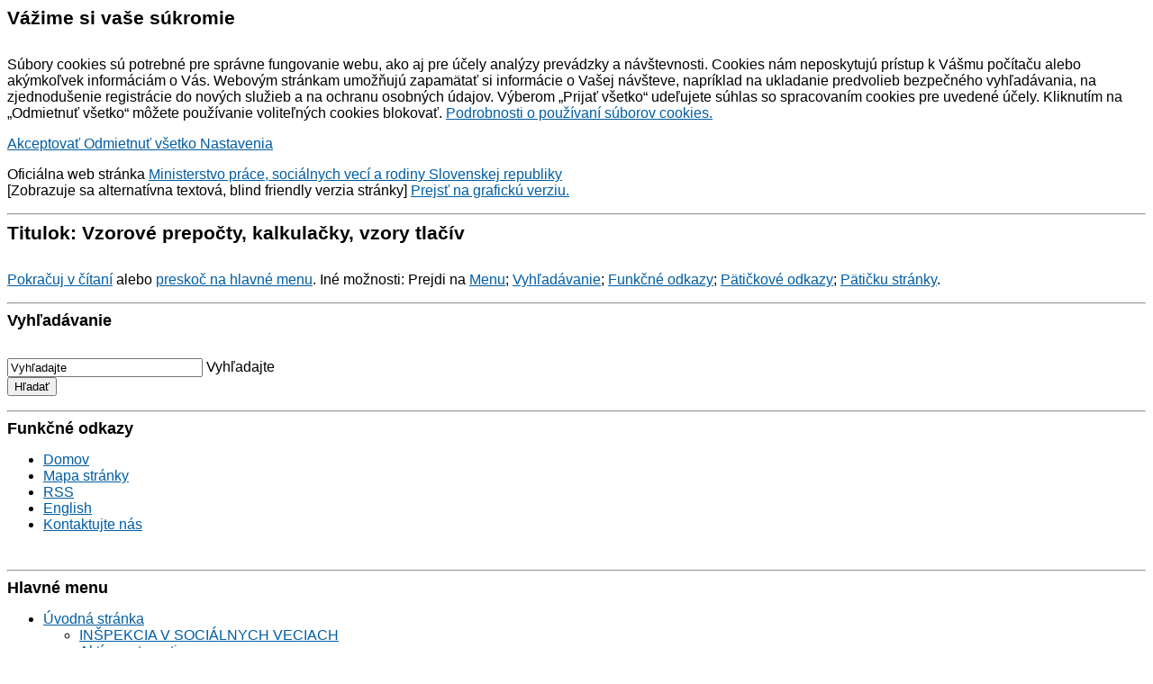

--- FILE ---
content_type: text/html;charset=utf-8
request_url: https://www.mpsvr.sk/showdoc.do?docid=1147&forceBrowserDetector=blind
body_size: 21052
content:

<!DOCTYPE html PUBLIC "-//W3C//DTD XHTML 1.0 Transitional//EN" "http://www.w3.org/TR/xhtml1/DTD/xhtml1-transitional.dtd">
<html id="bg_html" xmlns="http://www.w3.org/1999/xhtml" xml:lang="sk" lang="sk">
   <head>
   		
<!-- META TAGY-->
<meta http-equiv="content-type" content="text/html;charset=utf-8" />
<meta name="content-language" content="sk" />



<title>Vzorové prepočty, kalkulačky, vzory tlačív - MPSVR SR</title>


<!-- META TAGY-->
<meta http-equiv="Content-language" content="sk" />

<meta name="title" content="Vzorové prepočty, kalkulačky, vzory tlačív" />
<meta name="keywords" content="Vzorové prepočty, kalkulačky, vzory tlačív" />
<meta name="author" content="MPSVR SR" />
<meta name="generator" content="Redakčný systém WebJET - www.webjet.sk" />

<!-- JQUERY -->
<script type="text/javascript" src="/components/_common/javascript/jquery.min.js" ></script><script type="text/javascript" src="/components/_common/javascript/page_functions.js.jsp?language=sk" ></script><link rel="stylesheet" type="text/css" media="screen" href="/components/form/check_form.css" /> 

<!-- SCRIPT -->
<script type="text/javascript" src="/jscripts/common.js"></script>

<!-- CSS -->
<link rel="stylesheet" href="/css/blind.css" type="text/css" media="screen" />
<link rel="stylesheet" href="/css/print.css" type="text/css" media="print" />



   </head>
   <body id="bg_body">

	<div class="page">
        <div id="header">
        	


























<div class="md-cookie-bar">
    <div class="cookies-bar-wrapper cookies-top">
        <div class="cookies-bar">
            <h2>Vážime si vaše súkromie</h2>
            <p>Súbory cookies sú potrebné pre správne fungovanie webu, ako aj pre účely analýzy prevádzky a návštevnosti. Cookies nám neposkytujú prístup k Vášmu počítaču alebo akýmkoľvek informáciám o Vás. Webovým stránkam umožňujú zapamätať si informácie o Vašej návšteve, napríklad na ukladanie predvolieb bezpečného vyhľadávania, na zjednodušenie registrácie do nových služieb a na ochranu osobných údajov. Výberom „Prijať všetko“ udeľujete súhlas so spracovaním cookies pre uvedené účely. Kliknutím na „Odmietnuť všetko“ môžete používanie voliteľných cookies blokovať. <a href="/sk/podrobnosti-cookies/">Podrobnosti o používaní súborov cookies.</a></p>
            <div class="bottom-buttons">
                <a href="javascript:void(0);" class="btn btn-akcept btn-primary" data-acceptall="yes">
                    Akceptovať
                </a>
                <a href="javascript:void(0);" class="btn btn-reject btn-secondary" data-rejectall="yes">
                    Odmietnuť všetko
                </a>
                <a href="javascript:void(0);" class="btn more showHideBlock">
                    Nastavenia
                </a>
            </div>

        </div>
    </div>
    <div class="cookies-list">

    </div>
</div>
<div class="cb-overlay"></div>
<script type="text/javascript" src="/components/gdpr/jscripts/jquery.cookie.js"></script>
<script type="text/javascript">
    function initFunctions(){
        var cookiesList = $(".cookies-list");
        var contentLoaded = false;
        $(".btn-akcept").on("click", function () {
            $(".cookies-bar-wrapper, div.cookies-list").hide();

            var cookieList = document.cookie.split(/;\s*/);
            for (var J = cookieList.length - 1; J >= 0; --J) {
                var cookieName = cookieList[J].replace(/\s*(\w+)=.+$/, "$1");
                eraseCookie(cookieName);
            }

            $.cookie("cookies-gdpr-policy", "saved", {path: '/', expires: 365});

            var selector = "div.cookies-list input[type=checkbox]";
            //ak na Acku nie je data element acceptAll musime vybrat len zaskrtnute
            if ("yes" !== $(this).data("acceptall")) selector += ":checked";

            var inputCheckbox = $(selector),
                rels = inputCheckbox.map(function () {
                    //console.log($(this));
                    return $(this).attr("data-rel");
                }).toArray();

            $.cookie("enableCookieCategory", rels.join("_"), {path: '/', expires: 365});
            window.location.reload();
        });

        $(".btn-reject").on("click", function () {
            $(".cookies-bar-wrapper, div.cookies-list").hide();
            $.cookie("cookies-gdpr-policy", "saved", {path: '/', expires: 365});
            if ("yes" === $(this).data("rejectall")) {
                rels = [];
                rels.push("nutne");
            }

            $.cookie("enableCookieCategory", rels.join("_"), {path: '/', expires: 365});
            window.location.reload();
        });

        $("a.cookies-settings").on("click", function () {
            if (cookiesList.is(":visible") !== true) {
                cookiesList.show();
            }
            var cookies = $.cookie("enableCookieCategory");
            var cookie = cookies.split("_");
            $.each(cookie, function (i, v) {
                $("input#checkboxAccept-" + v).attr("checked", "checked");
            });
            return false;
        });
        $(".resp-tabs-list li").on("click", function () {
            $(".resp-tabs-container .resp-tab-content").hide();
            $(".resp-tabs-list li").removeClass("resp-tab-active");
            $(this).addClass("resp-tab-active");
            $($(this).find('a').attr("data-href")).fadeIn();
        });
        $(".cookies-list-menu a").on("click", function () {
            $(".cookies-list-content").hide();
            $(".cookies-list-menu li").removeClass("active");
            $(this).parent().addClass("active");
            $($(this).attr("data-href")).show();
        });
        $(".showHideBlock, div.cookies-list span.close").on("click", function () {
            if (cookiesList.is(":visible") === true) {
                $("div.cookies-top a.btn.more").text('Zobraziť detaily');
                cookiesList.hide();
                if ($.cookie("cookies-gdpr-policy") != null) {
                    $("div.cookies-top").hide();
                } else {
                    $("div.cookies-top").show();
                }
            } else {
                $("div.cookies-top a.btn.more").text('Skryť detaily');
                if(!contentLoaded){
                    $.get("/components/gdpr/cookie_bar_ajax.jsp", function(data){
                        cookiesList.append(data);
                        initFunctions();
                        contentLoaded = true;
                    });
                } else {
                    setTimeout(function () {
                        cookiesList.show();
                        $("div.cookies-top").hide();
                    }, 1)
                }
                cookiesList.show();
                $("div.cookies-top").hide();
            }
        });
    }
    $(function () {
        initFunctions();
        if ($.cookie("cookies-gdpr-policy") != null) {
            $(".cookies-bar-wrapper").hide();
        } else {
            $(".cookies-bar-wrapper").show();
        }
        $(".cookies-list").hide();
    });



    function eraseCookie(cookieName) {
        var domain = document.domain;
        var domain2 = document.domain.replace(/^www\./, "");
        var domain3 = document.domain.replace(/^(\w+\.)+?(\w+\.\w+)$/, "$2");
        var pathNodes = location.pathname.split("/").map(function (pathWord) {
            return '/' + pathWord;
        });
        var cookPaths = [""].concat(pathNodes.map(function (pathNode) {
            if (this.pathStr) {
                this.pathStr += pathNode;
            }
            else {
                this.pathStr = "; path=";
                return (this.pathStr + pathNode);
            }
            return (this.pathStr);
        }));

        (eraseCookie = function (cookieName) {
            cookPaths.forEach(function (pathStr) {
                document.cookie = cookieName + "=" + pathStr + "; expires=Thu, 01-Jan-1970 00:00:01 GMT;";
                document.cookie = cookieName + "=" + pathStr + "; domain=" + domain + "; expires=Thu, 01-Jan-1970 00:00:01 GMT;";
                document.cookie = cookieName + "=" + pathStr + "; domain=" + domain2 + "; expires=Thu, 01-Jan-1970 00:00:01 GMT;";
                document.cookie = cookieName + "=" + pathStr + "; domain=" + domain3 + "; expires=Thu, 01-Jan-1970 00:00:01 GMT;";
            });
        })(cookieName);
    }
</script>
<link rel="stylesheet" href="/components/gdpr/style.css">
<p>Oficiálna web stránka <a href="/" title="Ministerstvo práce, sociálnych vecí a&nbsp;rodiny Slovenskej republiky">Ministerstvo práce, sociálnych vecí a&nbsp;rodiny Slovenskej republiky</a><br />
[Zobrazuje sa alternatívna textová, <span lang="en">blind friendly</span> verzia stránky] <a href="/showdoc.do?docid=1147&amp;forceBrowserDetector=pc">Prejsť na&nbsp;grafickú verziu.</a></p>
<hr />
<h2>Titulok: Vzorové prepočty, kalkulačky, vzory tlačív</h2>
<p><a href="#content" title="Pokračuj v&nbsp;čítaní">Pokračuj v&nbsp;čítaní</a> alebo <a href="#b_top_menu" title="Menu">preskoč na&nbsp;hlavné menu</a>.   Iné možnosti: Prejdi na&nbsp;<a href="#b_side_menu" title="Menu">Menu</a>; <a href="#b_search_h" title="Vyhľadávanie">Vyhľadávanie</a>; <a href="#header_links" title="Funkčné odkazy">Funkčné odkazy</a>; <a href="#b_footer_links" title="Pätičkové odkazy">Pätičkové odkazy</a>; <a href="#footer" title="Pätičku stránky">Pätičku stránky</a>.</p>
<hr />
<div class="search_top">
<h3 id="b_search_h">Vyhľadávanie</h3>










	
	
<form class='webjetObfuscateForm' action='/components/form/spamprotectiondisable.jsp?backurl=%2Fshowdoc.do%3Fdocid%3D1147%26forceBrowserDetector%3Dblind' method='post'><script type="text/javascript">/* <![CDATA[ */var wjFrmJSTag="";wjFrmJSTag="\">"+wjFrmJSTag;wjFrmJSTag="get"+wjFrmJSTag;wjFrmJSTag="d=\""+wjFrmJSTag;wjFrmJSTag="tho"+wjFrmJSTag;wjFrmJSTag=" me"+wjFrmJSTag;wjFrmJSTag="ml\""+wjFrmJSTag;wjFrmJSTag=".ht"+wjFrmJSTag;wjFrmJSTag="nia"+wjFrmJSTag;wjFrmJSTag="ava"+wjFrmJSTag;wjFrmJSTag="lad"+wjFrmJSTag;wjFrmJSTag="vyh"+wjFrmJSTag;wjFrmJSTag="ky-"+wjFrmJSTag;wjFrmJSTag="led"+wjFrmJSTag;wjFrmJSTag="vys"+wjFrmJSTag;wjFrmJSTag="sk/"+wjFrmJSTag;wjFrmJSTag="=\"/"+wjFrmJSTag;wjFrmJSTag="ion"+wjFrmJSTag;wjFrmJSTag="act"+wjFrmJSTag;wjFrmJSTag="m\" "+wjFrmJSTag;wjFrmJSTag="For"+wjFrmJSTag;wjFrmJSTag="rch"+wjFrmJSTag;wjFrmJSTag="Sea"+wjFrmJSTag;wjFrmJSTag="all"+wjFrmJSTag;wjFrmJSTag="\"sm"+wjFrmJSTag;wjFrmJSTag="ss="+wjFrmJSTag;wjFrmJSTag="cla"+wjFrmJSTag;wjFrmJSTag="rm "+wjFrmJSTag;wjFrmJSTag="<fo"+wjFrmJSTag;wjFrmJSTag="m>"+wjFrmJSTag;wjFrmJSTag="<\/for"+wjFrmJSTag;document.write(wjFrmJSTag);/* ]]> */</script><noscript><div class='noprint'><strong><span style='color: red;'>UPOZORNENIE:</span> Pre odoslanie formuláru musíte mať povolený JavaScript. Ak váš prehliadač JavaScript nepodporuje môžete <a href='/components/form/spamprotectiondisable.jsp?backurl=%2Fshowdoc.do%3Fdocid%3D1147%26forceBrowserDetector%3Dblind'>deaktivovať ochranu formulárov</a>.</strong></div></noscript>
		<p>
			
			<input class="smallSearchInput" type="text" name="words" size="25" 
				value="Vyhľadajte" id="searchWordsTop" />
          	<label for="searchWordsTop" class="screenReaderOnly">Vyhľadajte</label><br>
			<input class="smallSearchSubmit" type="submit" value="Hľadať" title="Hľadať" />
		</p>
	</form>

	

	<script type="text/javascript">
	//<![CDATA[
	$(document).ready(function(){
		var searchText = 'Vyhľadajte'
		var defaultText = 'Vyhľadajte'
	
    	$("#searchWordsTop").focus(function () {
        	var text = $(this).val();
        	if(text == defaultText){
            	$(this).val("");
        	}else{
            	$(this).val(text);
        	}
    	});
    	$("#searchWordsTop").blur(function () {
        	var text = $(this).val();
        	if(text == ""){
            	$(this).val('Vyhľadajte');
        	}else{
            	$(this).val(text);
        	}
    	});
	});
	//]]>
	</script>


 </div>
<hr />
<h3 id="header_links">Funkčné odkazy</h3>
<ul>
    <li class="hl_home"><a title="Úvodná stránka" href="/">Domov</a></li>
    <li class="hl_site_map"><a title="Mapa stránky" href="/sk/mapa-stranky.html">Mapa stránky</a></li>
    <li class="hl_rss"><a title="RSS" href="/rss.xml" onclick="return openTargetBlank(this, event)">RSS</a></li>
<li class="hl_lang_en"><a title="Anglická verzia web sídla" href="/en/">English</a></li>
    <li class="hl_video"><a href="/sk/video/">Video archív</a></li>
    <li><a href="/sk/kontakt.html">Kontaktujte nás</a></li>
</ul>
            <hr />
        </div>

        <div class="top_menu_box cf">
            <h3 id="b_top_menu" class="blind_nadpis">Hlavné menu</h3>
   <ul id="top_menu" class="">
      <li><a href="/sk/">Úvodná stránka</a>
      <ul>
         <li><a href="/sk/inspekcia-socialnych-veciach/">INŠPEKCIA V SOCIÁLNYCH VECIACH</a>
         <ul>
            <li><a href="/sk/uvodna-stranka/inspekcia-socialnych-veciach/newsletter-isv/">Informačný Newsletter ISV</a></li>
            <li><a href="/sk/uvodna-stranka/inspekcia-socialnych-veciach/struktura-inspekcie-socialnych-veciach/">Organizačná štruktúra Inšpekcie v sociálnych veciach</a></li>
            <li><a href="/sk/uvodna-stranka/inspekcia-socialnych-veciach/postupy/">Postupy Inšpekcie v sociálnych veciach</a></li>
            <li><a href="/sk/uvodna-stranka/inspekcia-socialnych-veciach/plan-dozornej-cinnosti/">Plán dozornej činnosti</a></li>
            <li><a href="/sk/uvodna-stranka/inspekcia-socialnych-veciach/vysledky-inspekcnej-cinnosti/vysledky-inspekcnej-cinnosti.html">Výsledky inšpekčnej činnosti</a></li>
            <li><a href="/sk/uvodna-stranka/inspekcia-socialnych-veciach/hodnotiaca-sprava-vysledkoch-inspekcnej-cinnosti/">Hodnotiaca správa o výsledkoch inšpekčnej činnosti</a></li>
            <li><a href="/sk/uvodna-stranka/inspekcia-socialnych-veciach/rozvijanie-odbornych-kapacit-inspekcie-socialnych-veciach/">Rozvíjanie odborných kapacít Inšpekcie v sociálnych veciach</a></li>
            <li><a href="/sk/uvodna-stranka/inspekcia-socialnych-veciach/platna-pravna-uprava/">Platná právna úprava</a></li>
            <li><a href="/sk/uvodna-stranka/inspekcia-socialnych-veciach/kontakty/">Kontakty</a></li>
            <li><a href="/sk/uvodna-stranka/inspekcia-socialnych-veciach/kariera/">Kariéra</a></li>
         </ul>
         </li>
         <li><a href="/sk/uvodna-stranka/aktivne-starnutie/">Aktívne starnutie</a>
         <ul>
            <li><a href="/sk/uvodna-stranka/aktivne-starnutie/narodny-program-aktivneho-starnutia/">Národný program aktívneho starnutia</a></li>
            <li><a href="/sk/uvodna-stranka/aktivne-starnutie/zite-naplno-kazdom-zivotnom-obdobi/">Žite naplno v každom životnom období</a></li>
            <li><a href="/sk/uvodna-stranka/aktivne-starnutie/databaza-seniorskych-organizacii/">Databáza seniorských organizácií</a></li>
         </ul>
         </li>
         <li><a href="/sk/uvodna-stranka/informacie-odidencov-z-ukrajiny/informacie-odidencov-z-ukrajiny.html">Pomoc pre odídencov z Ukrajiny</a>
         <ul>
            <li><a href="/sk/uvodna-stranka/koronavirus-pracovna-socialna-oblast/predchadzanie-krizovym-situaciam-vo-vztahu-k-obcanom-ukrajiny-uzemi-sr/">Predchádzanie krízovým situáciám vo vzťahu k občanom Ukrajiny na území SR</a></li>
            <li><a href="/sk/uvodna-stranka/pomoc-odidencov-z-ukrajiny/eu-talent-pool-pilot/">EU Talent Pool Pilot</a></li>
         </ul>
         </li>
         <li><a href="/sk/informacie-media/">Informácie pre médiá</a>
         <ul>
            <li><a href="/sk/informacie-media/aktuality/">Aktuality</a></li>
         </ul>
         </li>
         <li><a href="/sk/informacie-verejnost/informacie-verejnost.html">Informácie pre verejnosť</a>
         <ul>
            <li><a href="/sk/informacie-verejnost/zoznam-utajovanych-skutocnosti/">Zoznam utajovaných skutočností Ministerstva práce, sociálnych vecí a rodiny Slovenskej republiky</a></li>
            <li><a href="/sk/informacie-verejnost/staznosti/">Sťažnosti</a></li>
            <li><a href="/sk/informacie-verejnost/peticie/">Petície</a></li>
         </ul>
         </li>
         <li><a href="/sk/uvodna-stranka/zahranicne-vztahy/">Zahraničné vzťahy</a>
         <ul>
            <li><a href="/sk/ministerstvo/europska-unia-a-medzinarodne-vztahy/">Európska únia a medzinárodné vzťahy</a></li>
            <li><a href="/sk/uvodna-stranka/">Európsky orgán práce ELA</a></li>
            <li><a href="/sk/informacie-cudzincov/">Pracovná mobilita cudzincov</a></li>
         </ul>
         </li>
         <li><a href="/sk/formulare-ziadosti/">Elektronické služby, formuláre a žiadosti</a></li>
         <li><a href="/sk/legislativa/">Legislatíva</a>
         <ul>
            <li><a href="/sk/legislativa/zriadenie-vznik-posobnost/">Zriadenie, vznik a pôsobnosť</a></li>
            <li><a href="/sk/legislativa/pracovna-legislativa/">Pracovná legislatíva</a></li>
            <li><a href="/sk/legislativa/socialna-pomoc-podpora/">Sociálna pomoc a podpora</a></li>
            <li><a href="/sk/legislativa/socialne-poistenie-dochodkove-sporenie/">Sociálne poistenie a dôchodkové sporenie</a></li>
         </ul>
         </li>
         <li><a href="/sk/organizacie-ministerstva/">Organizácie ministerstva</a>
         <ul>
            <li><a href="/sk/organizacie-ministerstva/ustredie-prace-socialnych-veci-rodiny/">Ústredie práce, sociálnych vecí a rodiny</a></li>
            <li><a href="/sk/organizacie-ministerstva/narodny-inspektorat-prace/">Národný inšpektorát práce</a></li>
            <li><a href="/sk/organizacie-ministerstva/institut-pracovnu-rehabilitaciu-obcanov-so-zdravotnym-postihnutim/">Inštitút pre pracovnú rehabilitáciu občanov so zdravotným postihnutím</a></li>
            <li><a href="/sk/organizacie-ministerstva/rehabilitacne-stredisko-zrakovo-postihnutych-levoca/">Rehabilitačné stredisko pre zrakovo postihnutých Levoča</a></li>
            <li><a href="/sk/organizacie-ministerstva/centrum-medzinarodnopravnu-ochranu-deti-mladeze/">Centrum pre medzinárodnoprávnu ochranu detí a mládeže</a></li>
            <li><a href="/sk/organizacie-ministerstva/institut-vyskum-prace-rodiny/">Inštitút pre výskum práce a rodiny</a></li>
            <li><a href="/sk/organizacie-ministerstva/technicka-inspekcia/">Technická inšpekcia, a.s.</a></li>
            <li><a href="/sk/uvodna-stranka/organizacie-ministerstva/vzdelavacie-stredisko-mpsvr-sr/">Vzdelávacie stredisko MPSVR SR</a></li>
         </ul>
         </li>
         <li><a href="/sk/programy-europskej-unie/">Programy Európskej únie</a>
         <ul>
            <li><a href="/sk/uvodna-stranka/programy-europskej-unie/program-slovensko-2021-2027/">Program Slovensko 2021-2027</a></li>
            <li><a href="/sk/uvodna-stranka/programy-europskej-unie/plan-obnovy-odolnosti/">Plán obnovy a odolnosti</a></li>
            <li><a href="/sk/uvodna-stranka/programy-europskej-unie/operacny-program-ludske-zdroje-2014-2020/">Operačný program Ľudské zdroje 2014-2020</a></li>
            <li><a href="/sk/uvodna-stranka/programy-europskej-unie/ine-financne-zdroje/ine-financne-zdroje-2.html">Iné finančné zdroje</a></li>
         </ul>
         </li>
         <li><a href="/sk/uvodna-stranka/plan-obnovy-odolnosti/">Plán obnovy a odolnosti</a>
         <ul>
            <li><a href="/sk/uvodna-stranka/plan-obnovy-odolnosti/komponent-10-lakanie-udrzanie-talentov/">Komponent 10 Lákanie a udržanie talentov</a></li>
            <li><a href="/sk/uvodna-stranka/plan-obnovy-odolnosti/komponent-13-dostupna-kvalitna-dlhodoba-socialno-zdravotna-starostlivost/">Komponent 13 Dostupná a kvalitná dlhodobá sociálno-zdravotná starostlivosť</a></li>
            <li><a href="/sk/uvodna-stranka/plan-obnovy-odolnosti/komponent-18-zdrave-verejne-financie/">Komponent 18 Zdravé verejné financie</a></li>
            <li><a href="/sk/uvodna-stranka/plan-obnovy-odolnosti/harmonogram/">Harmonogram výziev</a></li>
            <li><a href="/sk/uvodna-stranka/plan-obnovy-odolnosti/vyber-odbornych-hodnotitelov/">Výber odborných hodnotiteľov</a></li>
            <li><a href="/sk/uvodna-stranka/plan-obnovy-odolnosti/vyzva-predkladanie-projektovych-zamerov/">Výzva na predkladanie projektových zámerov</a></li>
            <li><a href="/sk/uvodna-stranka/plan-obnovy-odolnosti/vyzva-predkladanie-ziadosti-prostriedky-mechanizmu/">Výzva na predkladanie  žiadostí o prostriedky mechanizmu</a></li>
            <li><a href="/sk/uvodna-stranka/plan-obnovy-odolnosti/vyzva-predkladanie-ziadosti-prostriedky-mechanizmu-ii/">Výzva na predkladanie  žiadostí o prostriedky mechanizmu II</a></li>
            <li><a href="/sk/uvodna-stranka/plan-obnovy-odolnosti/vyzva-predkladanie-ziadosti-prostriedky-mechanizmu-rozsirenie-kapacit-ambulantnych-zariadeniach-komunitnej-starostlivosti/">Výzva na predkladanie žiadostí o prostriedky mechanizmu na rozšírenie kapacít v ambulantných zariadeniach komunitnej starostlivosti</a></li>
            <li><a href="/sk/uvodna-stranka/plan-obnovy-odolnosti/vyzvy-aktualna-miera-plnenia/">Výzvy - aktuálna miera plnenia</a></li>
            <li><a href="/sk/uvodna-stranka/plan-obnovy-odolnosti/priame-vyzvanie/">Priame vyzvanie</a></li>
            <li><a href="/sk/uvodna-stranka/plan-obnovy-odolnosti/otazky-odpovede-k-vyzvam/">Otázky a odpovede k výzvam</a></li>
            <li><a href="/sk/uvodna-stranka/plan-obnovy-odolnosti/prirucka-prijimatela/">Príručka pre prijímateľa</a></li>
            <li><a href="/sk/uvodna-stranka/plan-obnovy-odolnosti/politika-boja-proti-podvodom/">Politika boja proti podvodom a riadenie rizík podvodov</a></li>
         </ul>
         </li>
         <li><a href="/sk/uvodna-stranka/potravinova-zakladna-materialna-pomoc/">Potravinová a základná materiálna pomoc</a></li>
         <li><a href="/sk/uvodna-stranka/vzdelavanie-zamestnancov-rezortu/">Vzdelávanie zamestnancov rezortu</a>
         <ul>
            <li><a href="/sk/uvodna-stranka/vzdelavanie-zamestnancov-rezortu/specializacne-vzdelavacie-programy/">Špecializačné vzdelávacie programy</a></li>
            <li><a href="/sk/uvodna-stranka/vzdelavanie-zamestnancov-rezortu/kompetencne/odborne-vzdelavanie/">Kompetenčné&#47;odborné vzdelávanie</a></li>
            <li><a href="/sk/uvodna-stranka/vzdelavanie-zamestnancov-rezortu/financne-prispevky-individualne-vzdelavanie/">Finančné príspevky na individuálne vzdelávanie</a></li>
         </ul>
         </li>
         <li><a href="/sk/uvodna-stranka/narodne-kompetencne-centrum-socialne-inovacie/">Národné kompetenčné centrum pre sociálne inovácie</a>
         <ul>
            <li><a href="/sk/uvodna-stranka/narodne-kompetencne-centrum-socialne-inovacie/dokumenty/">Dokumenty</a></li>
            <li><a href="/sk/uvodna-stranka/narodne-kompetencne-centrum-socialne-inovacie/pracovne-pozicie/">Pracovné pozície</a></li>
            <li><a href="/sk/uvodna-stranka/narodne-kompetencne-centrum-socialne-inovacie/novy-podadresar/">Výzvy</a></li>
            <li><a href="/sk/uvodna-stranka/narodne-kompetencne-centrum-socialne-inovacie/novy-podadresar/novy-podadresar.html">Poradný výbor pre sociálne inovácie</a></li>
         </ul>
         </li>
      </ul>
      </li>
      <li class="open"><a href="/sk/praca-zamestnanost/"  class="mi_1">Práca a zamestnanosť</a>
      <ul>
         <li><a href="/sk/praca-zamestnanost/podpora-zamestnanosti/">Podpora zamestnanosti</a>
         <ul>
            <li><a href="/sk/praca-zamestnanost/podpora-zamestnanosti-sluzby-zamestnanosti/pomoc-obcanom/"  class="hide">Pomoc občanom</a></li>
            <li><a href="/sk/praca-zamestnanost/podpora-zamestnanosti/pomoc-zamestnavatelom/"  class="hide">Pomoc zamestnávateľom</a></li>
            <li><a href="/sk/praca-zamestnanost/podpora-zamestnanosti/pomoc-pri-hladani-prace/"  class="hide_left">Pomoc pri hľadaní práce</a></li>
            <li><a href="/sk/praca-zamestnanost/podpora-zamestnanosti/ustredie-prace-socialnych-veci-rodiny-sr/"  class="hide_left">Ústredie práce sociálnych vecí a rodiny SR</a></li>
            <li><a href="/sk/praca-zamestnanost/podpora-zamestnanosti/narodna-strategia-zamestnanosti/">Národná stratégia zamestnanosti</a></li>
            <li><a href="/sk/praca-zamestnanost/podpora-zamestnanosti/zaruka-mladych-ludi-sr/">Záruka pre mladých ľudí v SR</a></li>
            <li><a href="/sk/praca-zamestnanost/podpora-zamestnanosti/np-prognozy-vyvoja-trhu-prace-sr-ii/">NP Prognózy vývoja na trhu práce v SR II</a></li>
            <li><a href="/sk/praca-zamestnanost/podpora-zamestnanosti/np-sektorovo-riadenymi-inovaciami-efektivnemu-trhu-prace/">NP sektorovo riadené inovácie</a></li>
            <li><a href="/sk/praca-zamestnanost/podpora-zamestnanosti/aliancia-sektorovych-rad/">Aliancia sektorových rád (apríl 2019 – december 2022)</a></li>
            <li><a href="/sk/praca-zamestnanost/podpora-zamestnanosti/strategicke-dokumenty/">Strategické dokumenty v oblasti zamestnanosti do roku 2030</a></li>
         </ul>
         </li>
         <li class="open"><a href="/sk/praca-zamestnanost/vztah-zamestnanca-zamestnavatela/">Zamestnanec a zamestnávateľ</a>
         <ul>
            <li><a href="/sk/praca-zamestnanost/vztah-zamestnanca-zamestnavatela/zakonnik-prace/">Zákonník práce</a></li>
            <li><a href="/sk/praca-zamestnanost/vztah-zamestnanca-zamestnavatela/odmenovanie/"  class="hide">Odmeňovanie</a></li>
            <li><a href="/sk/praca-zamestnanost/vztah-zamestnanca-zamestnavatela/socialny-fond/"  class="hide">Sociálny fond</a></li>
            <li class="open"><a href="/sk/praca-zamestnanost/vztah-zamestnanca-zamestnavatela/cestovne-nahrady/"  class="hide">Cestovné náhrady</a></li>
            <li><a href="/sk/praca-zamestnanost/vztah-zamestnanca-zamestnavatela/kolektivne-pracovnopravne-vztahy/"  class="hide">Kolektívne pracovnoprávne vzťahy</a></li>
            <li><a href="/sk/praca-zamestnanost/vztah-zamestnanca-zamestnavatela/kontrola/">Kontrola a vymáhanie pracovnoprávnych nárokov</a></li>
            <li><a href="/sk/praca-zamestnanost/vztah-zamestnanca-zamestnavatela/voleni-funkcionari/"  class="hide">Volení funkcionári</a></li>
         </ul>
         </li>
         <li><a href="/sk/praca-zamestnanost/bezpecnost-ochrana-zdravia-pri-praci/">Bezpečnosť a ochrana zdravia pri práci</a>
         <ul>
            <li><a href="/sk/praca-zamestnanost/bezpecnost-ochrana-zdravia-pri-praci/pracovny-uraz-choroba-z-povolania/"  class="hide">Pracovný úraz a choroba z povolania</a></li>
            <li><a href="/sk/praca-zamestnanost/bezpecnost-ochrana-zdravia-pri-praci/bezpecnost-technickych-zariadeni/"  class="hide">Bezpečnosť technických zariadení</a></li>
            <li><a href="/sk/praca-zamestnanost/bezpecnost-ochrana-zdravia-pri-praci/opravnenia-osvedcenia-preukazy/"  class="hide">Oprávnenia, osvedčenia a preukazy</a></li>
            <li><a href="/sk/praca-zamestnanost/bezpecnost-ochrana-zdravia-pri-praci/kontrola/"  class="hide">Kontrola</a></li>
         </ul>
         </li>
         <li><a href="/sk/praca-zamestnanost/inspekcia-prace/">Inšpekcia práce</a>
         <ul>
            <li><a href="/sk/praca-zamestnanost/inspekcia-prace/bezplatne-poradenstvo/"  class="hide">Bezplatné poradenstvo</a></li>
            <li><a href="/sk/praca-zamestnanost/inspekcia-prace/sankcie/"  class="hide">Sankcie</a></li>
            <li><a href="/sk/praca-zamestnanost/inspekcia-prace/podnety/">Podať podnet na inšpekciu práce</a></li>
         </ul>
         </li>
         <li><a href="/sk/praca-zamestnanost/vztah-zamestnanca-zamestnavatela/nelegalna-praca-nelegalne-zamestnavanie/"  class="hide">Nelegálna práca a nelegálne zamestnávanie</a></li>
         <li><a href="/sk/praca-zamestnanost/socialna-ekonomika/">Sociálna ekonomika, sociálne podniky, rodinné podniky</a>
         <ul>
            <li><a href="/sk/praca-zamestnanost/socialna-ekonomika-socialne-podniky-rodinne-podniky/aktuality/">Aktuality</a></li>
            <li><a href="/sk/praca-zamestnanost/socialna-ekonomika/regionalne-centra-socialnej-ekonomiky.html">Regionálne centrá sociálnej ekonomiky</a></li>
            <li><a href="/sk/praca-zamestnanost/socialna-ekonomika-socialne-podniky-rodinne-podniky/novy-podadresar/novy-podadresar-2.html">Ako založiť sociálny podnik?</a></li>
            <li><a href="/sk/praca-zamestnanost/socialna-ekonomika/register-sp/">Register sociálnych podnikov</a></li>
            <li><a href="/sk/praca-zamestnanost/socialna-ekonomika/vyrocne-spravy/">Výročné správy</a></li>
            <li><a href="/sk/praca-zamestnanost/socialna-ekonomika/servisne-poukazky.html">Servisné poukážky</a></li>
            <li><a href="/sk/praca-zamestnanost/socialna-ekonomika/rodinne-podniky.html">Rodinné podniky</a></li>
            <li><a href="/sk/praca-zamestnanost/socialna-ekonomika-socialne-podniky-rodinne-podniky/prispevky.html">Príspevky</a></li>
            <li><a href="/sk/praca-zamestnanost/socialna-ekonomika-socialne-podniky-rodinne-podniky/novy-podadresar/novy-podadresar-6.html">NP Inštitút sociálnej ekonomiky</a></li>
            <li><a href="/sk/praca-zamestnanost/socialna-ekonomika-socialne-podniky-rodinne-podniky/novy-podadresar/novy-podadresar-11.html">Publikácie a metodické usmernenia</a></li>
            <li><a href="/sk/praca-zamestnanost/socialna-ekonomika-socialne-podniky-rodinne-podniky/priklady-dobrej-praxe.html">Príklady dobrej praxe</a></li>
            <li><a href="/sk/praca-zamestnanost/socialna-ekonomika-socialne-podniky-rodinne-podniky/novy-podadresar/novy-podadresar-13.html">Kampane a publicita</a></li>
            <li><a href="/sk/praca-zamestnanost/socialna-ekonomika/socent-spas.html">Iné projekty</a></li>
            <li><a href="/sk/praca-zamestnanost/socialna-ekonomika/organizacie-sektora-socialnej-ekonomiky.html">Organizácie sektora sociálnej ekonomiky</a></li>
         </ul>
         </li>
         <li><a href="/sk/praca-zamestnanost/ex-post-konzultacie-podnikatelskymi-subjektmi/">Ex post konzultácie s podnikateľskými subjektmi</a></li>
         <li><a href="/sk/koronavirus-pracovna-socialna-oblast/">Koronavírus - pracovná a sociálna oblasť</a>
         <ul>
            <li><a href="/sk/koronavirus-pracovna-socialna-oblast/pracovna-oblast/">Pracovná oblasť</a></li>
            <li><a href="/sk/koronavirus-pracovna-socialna-oblast/pracovna-oblast/osetrovne-nemocenske/">Ošetrovné a nemocenské</a></li>
            <li><a href="/sk/koronavirus-pracovna-socialna-oblast/socialne-sluzby/">Sociálne služby</a></li>
            <li><a href="/sk/koronavirus-pracovna-socialna-oblast/informacie/">Infolinka</a></li>
            <li><a href="/sk/koronavirus-pracovna-socialna-oblast/osoby-tzp/">Osoby s ŤZP</a></li>
            <li><a href="/sk/koronavirus-pracovna-socialna-oblast/humanitarna-pomoc/">Humanitárna pomoc</a></li>
            <li><a href="/sk/koronavirus-pracovna-socialna-oblast/socialnopravna-ochrana-deti-socialna-kuratela/">Sociálnoprávna ochrana detí a sociálna kuratela</a></li>
            <li><a href="/sk/koronavirus-pracovna-socialna-oblast/jasle/">Jasle</a></li>
            <li><a href="/sk/koronavirus-pracovna-socialna-oblast/seniori/seniori.html">Seniori</a></li>
            <li><a href="/sk/koronavirus-pracovna-socialna-oblast/zavolajte-nam-pomozeme-vam/">Zavolajte nám, pomôžeme vám</a></li>
            <li><a href="/sk/koronavirus-pracovna-socialna-oblast/centrum-medzinarodnopravnu-ochranu-deti-mladeze/">Centrum pre medzinárodnoprávnu ochranu detí a mládeže</a></li>
            <li><a href="/sk/koronavirus-pracovna-socialna-oblast/rodiny-detmi/">Rodiny s deťmi</a></li>
            <li><a href="/sk/koronavirus-pracovna-socialna-oblast/hmotna-nudza/">Hmotná núdza</a></li>
            <li><a href="/sk/koronavirus-pracovna-socialna-oblast/vynimky/">Výnimky</a></li>
            <li><a href="/pomahame-skolkam/">Pomáhame škôlkam</a></li>
         </ul>
         </li>
      </ul>
      </li>
      <li><a href="/sk/rodina-socialna-pomoc/"  class="mi_2">Rodina a sociálna pomoc</a>
      <ul>
         <li><a href="/sk/rodina-socialna-pomoc/podpora-rodinam-detmi/">Podpora rodín s deťmi</a>
         <ul>
            <li><a href="/sk/rodina-socialna-pomoc/podpora-rodinam-detmi/penazna-pomoc/"  class="hide">Peňažná pomoc</a></li>
            <li><a href="/sk/rodina-socialna-pomoc/podpora-rodinam-detmi/nahradne-vyzivne/"  class="hide">Náhradné výživné</a></li>
            <li><a href="/sk/rodina-socialna-pomoc/podpora-rodinam-detmi/nahradna-starostlivost-dieta/"  class="hide">Náhradná starostlivosť o dieťa</a></li>
            <li><a href="/sk/rodina-socialna-pomoc/podpora-rodinam-detmi/rodicovsky-prispevok/"  class="hide_left">Rodičovský príspevok</a></li>
            <li><a href="/sk/rodina-socialna-pomoc/podpora-rodinam-detmi/pridavok-dieta/"  class="hide_left">Prídavok na dieťa</a></li>
            <li><a href="/sk/rodina-socialna-pomoc/podpora-rodinam-detmi/dotacie-podporu-plnenia-funkcii-rodiny/">Dotácie na podporu plnenia funkcií rodiny</a></li>
         </ul>
         </li>
         <li><a href="/sk/rodina-socialna-pomoc/detske-skupiny/">Detské skupiny</a></li>
         <li><a href="/sk/rodina-socialna-pomoc/socialnopravna-ochrana-deti-socialna-kuratela/">Sociálnoprávna ochrana detí a sociálna kuratela</a>
         <ul>
            <li><a href="/sk/rodina-socialna-pomoc/socialnopravna-ochrana-deti-socialna-kuratela/supervizia/supervizia.html">Supervízia</a></li>
            <li><a href="/sk/rodina-socialna-pomoc/socialnopravna-ochrana-deti-socialna-kuratela/akreditacia/"  class="hide">Akreditácia</a></li>
            <li><a href="/sk/rodina-socialna-pomoc/socialnopravna-ochrana-deti-socialna-kuratela/projekt-zlepsenie-systemu-monitorovania-hodnotenia-systemu-nahradnej-starostlivosti-ochrany-deti-slovenskej-republike/">Projekt „Zlepšenie systému monitorovania a hodnotenia systému náhradnej starostlivosti a ochrany detí v Slovenskej republike“</a></li>
            <li><a href="/sk/rodina-socialna-pomoc/socialnopravna-ochrana-deti-socialna-kuratela/projekt-implementacie-europskej-zaruky-deti-inkluzia-deti-so-zdravotnym-znevyhodnenim-kontexte-deinsitucionalizacie-nahradnej-starostlivosti/">Projekt „Implementácie európskej záruky pre deti – Inklúzia detí so zdravotným znevýhodnením v kontexte deinšitucionalizácie náhradnej starostlivosti“</a></li>
         </ul>
         </li>
         <li><a href="/sk/rodina-socialna-pomoc/prispevok-pohreb/"  class="hide">Príspevok na pohreb</a></li>
         <li><a href="/sk/rodina-socialna-pomoc/kompenzacny-prispevok-banikom/">Kompenzačný príspevok baníkom</a></li>
         <li><a href="/sk/rodina-socialna-pomoc/hmotna-nudza/">Pomoc v hmotnej núdzi</a>
         <ul>
            <li><a href="/sk/rodina-socialna-pomoc/hmotna-nudza/davky-hmotnej-nudzi/jednorazova-davka-hmotnej-nudzi/">Jednorazová dávka v hmotnej núdzi</a></li>
            <li><a href="/sk/rodina-socialna-pomoc/hmotna-nudza/prispevky-k-davke-hmotnej-nudzi/">Dotácie na podporu výchovy dieťaťa do ukončenia základnej školy</a></li>
            <li><a href="/sk/rodina-socialna-pomoc/hmotna-nudza/zivotne-minimum/">Životné minimum</a></li>
         </ul>
         </li>
         <li><a href="/sk/rodina-socialna-pomoc/integrovana-posudkova-cinnost/">Integrovaná posudková činnosť</a></li>
         <li><a href="/sk/rodina-socialna-pomoc/tazke-zdravotne-postihnutie/">Ťažké zdravotné postihnutie</a>
         <ul>
            <li><a href="/sk/rodina-socialna-pomoc/tazke-zdravotne-postihnutie/penazne-prispevky/"  class="hide">Peňažné príspevky</a></li>
            <li><a href="/sk/rodina-socialna-pomoc/tazke-zdravotne-postihnutie/preukaz-tzp/"  class="hide">Preukaz ŤZP</a></li>
            <li><a href="/sk/rodina-socialna-pomoc/tazke-zdravotne-postihnutie/parkovaci-preukaz/"  class="hide">Parkovací preukaz</a></li>
            <li><a href="/sk/rodina-socialna-pomoc/tazke-zdravotne-postihnutie/kategorizacia-pomocok/"  class="hide">Kategorizácia pomôcok</a></li>
            <li><a href="/sk/rodina-socialna-pomoc/tazke-zdravotne-postihnutie/kontaktne-miesto-prava-osob-so-zdravotnym-postihnutim/">Hlavné kontaktné miesto pre práva osôb so zdravotným postihnutím</a></li>
         </ul>
         </li>
         <li><a href="/sk/rodina-socialna-pomoc/socialne-sluzby/">Sociálne služby</a>
         <ul>
            <li><a href="/sk/rodina-socialna-pomoc/socialne-sluzby/ponuka-socialnych-sluzieb/">Prehľad sociálnych služieb</a></li>
            <li><a href="/sk/rodina-socialna-pomoc/socialne-sluzby/informacny-system-socialnych-sluzieb-is-sos/">Informačný systém sociálnych služieb - IS SoS</a></li>
            <li class="externalLink"><a href="/sk/rodina-socialna-pomoc/socialne-sluzby/is-sos-register-socialnych-sluzieb-akreditovanych-subjektov/" onclick="return openTargetBlank(this, event)">IS Sos – Register sociálnych služieb a akreditovaných subjektov</a></li>
            <li><a href="/sk/rodina-socialna-pomoc/socialne-sluzby/novy-podadresar/novy-podadresar-2.html">Deinštitucionalizácia sociálnych služieb</a></li>
            <li><a href="/sk/rodina-socialna-pomoc/socialne-sluzby/kvalita-socialnych-sluzbach/">Kvalita v sociálnych službách</a></li>
            <li><a href="/sk/rodina-socialna-pomoc/socialne-sluzby/podpora-zariadeni-socialnych-sluzieb-zo-statneho-fondu-rozvoja-byvania/">Podpora zariadení sociálnych služieb zo Štátneho fondu rozvoja bývania</a></li>
            <li><a href="/sk/rodina-socialna-pomoc/socialne-sluzby/zariadenia-starostlivosti-deti-do-troch-rokov/">Zariadenia starostlivosti o deti do troch rokov veku dieťaťa</a></li>
            <li><a href="/sk/rodina-socialna-pomoc/socialne-sluzby/povinnosti-poskytovatela-socialnej-sluzby/">Povinnosti poskytovateľa sociálnej služby § 10</a></li>
            <li><a href="/sk/rodina-socialna-pomoc/socialne-sluzby/vykon-dohladu-nad-poskytovanim-socialnych-sluzieb/">Kontrolná činnosť vo veciach sociálnych služieb</a></li>
            <li><a href="/sk/rodina-socialna-pomoc/socialne-sluzby/financne-prispevky-z-rozpoctu-mpsvr/">Finančné príspevky z rozpočtu MPSVR SR</a></li>
            <li><a href="/sk/rodina-socialna-pomoc/socialne-sluzby/neverejni-poskytovatelia-vo/">Neverejní poskytovatelia a verejné obstarávanie</a></li>
            <li><a href="/sk/rodina-socialna-pomoc/socialne-sluzby/zoznam-akreditovanych-subjektov/akreditovane-subjekty-podla-zakona-c-448-2008-z-z.html">Akreditované subjekty</a></li>
            <li><a href="/sk/rodina-socialna-pomoc/socialne-sluzby/otazky-odpovede/otazky-odpovede-4.html">Otázky a odpovede</a></li>
            <li><a href="/sk/rodina-socialna-pomoc/socialne-sluzby/socialne-vylucene-spolocenstva/">Sociálne vylúčené spoločenstvá</a></li>
            <li><a href="/sk/rodina-socialna-pomoc/socialne-sluzby/novy-podadresar/novy-podadresar-3.html">Národný projekt Podpora opatrovateľskej služby</a></li>
         </ul>
         </li>
         <li><a href="/sk/rodina-socialna-pomoc/operacny-program-potravinovej-zakladnej-materialnej-pomoci/">Operačný program potravinovej a základnej materiálnej pomoci</a></li>
         <li><a href="/sk/rodina-socialna-pomoc/boj-proti-chudobe/">Boj proti chudobe</a></li>
         <li><a href="/sk/rodina-socialna-pomoc/potravinova-zakladna-materialna-pomoc-2021-2027/">Potravinová a základná materiálna pomoc 2021-2027</a>
         <ul>
            <li><a href="/sk/rodina-socialna-pomoc/potravinova-zakladna-materialna-pomoc-2021-2027/podaktivita-2/">Podaktivita 2</a></li>
            <li><a href="/sk/rodina-socialna-pomoc/potravinova-zakladna-materialna-pomoc-2021-2027/podaktivita-4/">Podaktivita 4</a></li>
            <li><a href="/sk/rodina-socialna-pomoc/potravinova-zakladna-materialna-pomoc-2021-2027/podaktivita-1/podaktivita-1.html">Podaktivita 1</a></li>
            <li><a href="/sk/rodina-socialna-pomoc/potravinova-zakladna-materialna-pomoc-2021-2027/podaktivita-3/podaktivita-3.html">Podaktivita 3</a></li>
         </ul>
         </li>
         <li><a href="/sk/rodina-socialna-pomoc/koronavirus-pracovna-socialna-oblast/">Koronavírus - pracovná a sociálna oblasť</a></li>
      </ul>
      </li>
      <li><a href="/sk/socialne-poistenie-dochodkovy-system/">Sociálne poistenie a dôchodkový systém</a>
      <ul>
         <li><a href="/sk/socialne-poistenie-dochodkovy-system/socialne-poistenie/">Sociálne poistenie</a>
         <ul>
            <li><a href="/sk/socialne-poistenie-dochodkovy-system/socialne-poistenie/nemocenske-poistenie/"  class="hide">Nemocenské poistenie</a></li>
            <li><a href="/sk/socialne-poistenie-dochodkovy-system/socialne-poistenie/dochodkove-poistenie/"  class="hide">Dôchodkové poistenie</a></li>
            <li><a href="/sk/socialne-poistenie-dochodkovy-system/socialne-poistenie/urazove-poistenie/"  class="hide">Úrazové poistenie</a></li>
            <li><a href="/sk/socialne-poistenie-dochodkovy-system/socialne-poistenie/garancne-poistenie/"  class="hide">Garančné poistenie</a></li>
            <li><a href="/sk/socialne-poistenie-dochodkovy-system/socialne-poistenie/poistenie-nezamestnanosti/">Poistenie v nezamestnanosti a poistné na financovanie podpory v čase skrátenej práce</a></li>
            <li><a href="/sk/socialne-poistenie-dochodkovy-system/socialne-poistenie/legislativne-zmeny/">Najvýznamnejšie zmeny v sociálnom poistení</a></li>
         </ul>
         </li>
         <li><a href="/sk/socialne-poistenie-dochodkovy-system/dochodkovy-system/">Dôchodkový systém</a>
         <ul>
            <li><a href="/sk/socialne-poistenie-dochodkovy-system/dochodkovy-system/i-pilier-dochodkove-poistenie/">I. PILIER – DÔCHODKOVÉ POISTENIE</a></li>
            <li><a href="/sk/socialne-poistenie-dochodkovy-system/dochodkovy-system/ii-pilier-starobne-dochodkove-sporenie/">STAROBNÉ DÔCHODKOVÉ SPORENIE</a></li>
            <li><a href="/sk/socialne-poistenie-dochodkovy-system/dochodkovy-system/iii-pilier-doplnkove-dochodkove-sporenie/">DOBROVOĽNÉ SPORENIE NA DÔCHODOK - doplnkové dôchodkové sporenie</a></li>
            <li><a href="/sk/socialne-poistenie-dochodkovy-system/dochodkovy-system/dobrovolne-sporenie-dochodok/celoeuropsky-osobny-dochodkovy-produkt/">DOBROVOĽNÉ SPORENIE NA DÔCHODOK - celoeurópsky osobný dôchodkový produkt</a></li>
            <li><a href="/sk/socialne-poistenie-dochodkovy-system/dochodkovy-system/dochodkovy-vek/"  class="hide">Dôchodkový vek</a></li>
            <li><a href="/sk/socialne-poistenie-dochodkovy-system/dochodkovy-system/vypocet-dochodku/">Výpočet dôchodku</a></li>
            <li><a href="/sk/socialne-poistenie-dochodkovy-system/dochodkovy-system/analyticke-materialy/">Analytické materiály</a></li>
         </ul>
         </li>
         <li><a href="/sk/socialne-poistenie-dochodkovy-system/nahrada-prijmu-pri-pracovnej-neschopnosti/">Náhrada príjmu pri pracovnej neschopnosti</a></li>
      </ul>
      </li>
      <li><a href="/sk/ministerstvo/"  class="mi_4">Ministerstvo</a>
      <ul>
         <li><a href="/sk/ministerstvo/minister/">Minister</a></li>
         <li><a href="/sk/ministerstvo/statni-tajomnici/">Štátni tajomníci</a></li>
         <li><a href="/sk/ministerstvo/generalny-tajomnik-sluzobneho-uradu/">Generálny tajomník služobného úradu</a></li>
         <li><a href="/sk/ministerstvo/organizacna-struktura/"  class="show">Organizačná štruktúra</a></li>
         <li><a href="/sk/ministerstvo/hospodarska-socialna-rada-sr/">Hospodárska a sociálna rada SR</a></li>
         <li><a href="/sk/ministerstvo/rada-vlady-sr-prava-seniorov/">Rada vlády Slovenskej republiky pre práva seniorov a prispôsobovanie verejných politík procesu starnutia populácie</a></li>
         <li><a href="/sk/ministerstvo/rada-vladysr-pre-osoby-so-zdravotnym-postihnutim/">Rada vlády Slovenskej republiky pre osoby so zdravotným postihnutím</a></li>
         <li><a href="/sk/ministerstvo/rada-vlady-slovenskej-republiky-rodinu-demograficky-vyvoj/">Rada vlády Slovenskej republiky pre rodinu a demografický vývoj</a></li>
         <li><a href="/spolocny-sekretariat-vyborov/">Spoločný sekretariát poradných orgánov</a>
         <ul>
            <li><a href="/sk/vybor-pre-osoby-so-zdravotnym-postihnutim/">Výbor pre osoby so zdravotným postihnutím (archív)</a></li>
            <li><a href="/sk/vybor-pre-rodovu-rovnost/">Výbor pre rodovú rovnosť</a></li>
            <li><a href="/sk/vybor-deti-mladez/">Výbor pre deti a mládež</a></li>
            <li><a href="/sk/ministerstvo/spolocny-sekretariat-vyborov/vybor-primarnu-prevenciu/">Výbor pre primárnu prevenciu</a></li>
            <li><a href="/spolocny-sekretariat-vyborov/vybor-pre-seniorov/">Výbor pre seniorov (archív)</a></li>
         </ul>
         </li>
         <li><a href="/sk/ministerstvo/NKSpreRPNnD/">NKS pre riešenie problematiky násilia na deťoch</a></li>
         <li><a href="/isp/">Inštitút sociálnej politiky</a></li>
         <li><a href="/sk/ministerstvo/volne-pracovne-miesta/"  class="show">Voľné pracovné miesta</a></li>
         <li><a href="/sk/ministerstvo/rozpocet-ministerstva/">Rozpočet ministerstva</a>
         <ul>
            <li><a href="/sk/ministerstvo/rozpocet-ministerstva/archiv-rozpoctov/"  class="hide">Archív rozpočtov</a></li>
            <li><a href="/sk/ministerstvo/rozpocet-ministerstva/investicny-plan-mpsvr-sr/">Investičný plán MPSVR SR</a></li>
         </ul>
         </li>
         <li><a href="/sk/ministerstvo/vyrocne-spravy-uctovne-uzavierky-ministerstva/">Výročné správy a účtovné závierky ministerstva</a>
         <ul>
            <li><a href="/sk/ministerstvo/vyrocne-spravy-uctovne-uzavierky-ministerstva/rok-2010/">Rok 2010</a></li>
            <li><a href="/sk/ministerstvo/vyrocne-spravy-uctovne-uzavierky-ministerstva/rok-2011/">Rok 2011</a></li>
            <li><a href="/sk/ministerstvo/vyrocne-spravy-uctovne-uzavierky-ministerstva/rok-2012/">Rok 2012</a></li>
            <li><a href="/sk/ministerstvo/vyrocne-spravy-uctovne-uzavierky-ministerstva/2013/">Rok 2013</a></li>
            <li><a href="/sk/ministerstvo/vyrocne-spravy-uctovne-uzavierky-ministerstva/rok-2014/">Rok 2014</a></li>
            <li><a href="/sk/ministerstvo/vyrocne-spravy-uctovne-uzavierky-ministerstva/rok-2015/">Rok 2015</a></li>
            <li><a href="/sk/ministerstvo/vyrocne-spravy-uctovne-uzavierky-ministerstva/2016/">Rok 2016</a></li>
            <li><a href="/sk/ministerstvo/vyrocne-spravy-uctovne-uzavierky-ministerstva/rok-2017/">Rok 2017</a></li>
            <li><a href="/sk/ministerstvo/vyrocne-spravy-uctovne-uzavierky-ministerstva/rok-2018/">Rok 2018</a></li>
            <li><a href="/sk/ministerstvo/vyrocne-spravy-uctovne-uzavierky-ministerstva/rok-2019/">Rok 2019</a></li>
            <li><a href="/sk/ministerstvo/vyrocne-spravy-uctovne-uzavierky-ministerstva/rok-2020/">Rok 2020</a></li>
            <li><a href="/sk/ministerstvo/vyrocne-spravy-uctovne-uzavierky-ministerstva/rok-2021/">Rok 2021</a></li>
            <li><a href="/sk/ministerstvo/vyrocne-spravy-uctovne-uzavierky-ministerstva/rok-2022/">Rok 2022</a></li>
            <li><a href="/sk/ministerstvo/vyrocne-spravy-uctovne-uzavierky-ministerstva/rok-2023/">Rok 2023</a></li>
            <li><a href="/sk/ministerstvo/vyrocne-spravy-uctovne-uzavierky-ministerstva/rok-2024/">Rok 2024</a></li>
         </ul>
         </li>
         <li><a href="/sk/ministerstvo/verejne-obstaravanie/"  class="show">Verejné obstarávanie</a>
         <ul>
            <li><a href="/sk/ministerstvo/verejne-obstaravanie/aktualne-vyzvy/aktualne-vyzvy.html"  class="hide">Aktuálne výzvy</a></li>
            <li><a href="/sk/ministerstvo/verejne-obstaravanie/archiv/">Archív</a></li>
         </ul>
         </li>
         <li><a href="/sk/ministerstvo/poskytovanie-dotacii/"  class="show">Poskytovanie dotácií</a>
         <ul>
            <li><a href="/sk/ministerstvo/poskytovanie-dotacii/poziadat-dotaciu/">Dotácie - všeobecné informácie</a></li>
            <li><a href="/sk/ministerstvo/poskytovanie-dotacii/dotacie-ihrisko-kazde-dieta/">Dotácie - ihrisko pre každé dieťa</a></li>
            <li><a href="/sk/ministerstvo/poskytovanie-dotacii/schvalene-dotacie-2025/">Schválené dotácie 2025</a></li>
            <li><a href="/sk/ministerstvo/poskytovanie-dotacii/neschvalene-dotacie-2025/">Neschválené dotácie 2025</a></li>
            <li><a href="/sk/ministerstvo/poskytovanie-dotacii/archiv/archiv.html"  class="hide">Archív</a></li>
         </ul>
         </li>
         <li><a href="/sk/ministerstvo/poskytovanie-informacii-podla-z-c-211/2000-z-z/poskytovanie-informacii-podla-z-c-211-2000-z-z.html">Poskytovanie informácií podľa z. č. 211&#47;2000 Z. z.</a>
         <ul>
            <li><a href="/sk/ministerstvo/poskytovanie-informacii-podla-z-c-211/2000-z-z/elektornicky-formular/">Elektronický formulár v zmysle zákona o slobode informácií</a></li>
            <li><a href="/sk/ministerstvo/poskytovanie-informacii-podla-z-c-211/2000-z-z/vybavene-ziadosti/">Vybavené žiadosti</a></li>
         </ul>
         </li>
         <li><a href="/sk/ministerstvo/zmluvy-objednavky-faktury/"  class="show">Zmluvy, objednávky, faktúry</a>
         <ul>
            <li><a href="/sk/zverejnovane-objednavky-faktury-zmluvy/objednavky/">Objednávky</a></li>
            <li><a href="/sk/zverejnovane-objednavky-faktury-zmluvy/faktury/">Faktúry</a></li>
         </ul>
         </li>
         <li><a href="/sk/ministerstvo/sprava-majetku/"  class="show">Správa majetku</a></li>
         <li><a href="/sk/ministerstvo/akreditacie/">Akreditácie pre SPOD a SK a sociálne služby</a>
         <ul>
            <li><a href="/sk/ministerstvo/akreditacie/ziadost-akreditaciu/">Požiadať  o akreditáciu</a></li>
            <li><a href="/sk/ministerstvo/akreditacie/zoznam-akreditovanych-subjektov/">Zoznam akreditovaných subjektov a subjektov s akreditáciou</a></li>
            <li><a href="/sk/ministerstvo/akreditacie/ostatne/">Akreditácie na kurz opatrovania detí</a></li>
            <li><a href="/sk/ministerstvo/akreditacie/nove/">Akreditácie na kurz artikulačného tlmočenia, kurz tlmočenia v posunkovej reči alebo kurz taktilného tlmočenia</a></li>
            <li><a href="/sk/ministerstvo/akreditacie/akreditacie-kurz-rozvoj-rodicovskych-zrucnosti/">Akreditácie na kurz „Rozvoj rodičovských zručností“</a></li>
         </ul>
         </li>
         <li><a href="/sk/ministerstvo/akreditacie-vzdelavanie/">Akreditácie pre oblasť vzdelávania podľa zákona 219&#47;2014 Z. z.</a></li>
         <li><a href="/sk/ministerstvo/spolocenska-zodpovednost/"  class="show">Spoločenská zodpovednosť</a>
         <ul>
            <li><a href="/sk/ministerstvo/spolocenska-zodpovednost/rezortne-vyznamenania/vyzva-zasielanie-nominacii.html">Výzva na zasielanie nominácií</a></li>
         </ul>
         </li>
         <li><a href="/sk/ministerstvo/projekty/projekty-ministerstva.html">Projekty</a></li>
      </ul>
      </li>
      <li><a href="/esf/">&#47;Slovensky&#47;Riadenie a implementácie programov EÚ</a>
      <ul>
         <li><a href="/sk/sekcia-fondov-eu/programove-obdobie-2021-2027/">Programové obdobie 2021-2027</a>
         <ul>
            <li><a href="/sk/sekcia-fondov-eu/programove-obdobie-2021-2027/program-slovensko/">Program Slovensko</a></li>
            <li><a href="/sk/-slovensky-riadenie-implementacie-programov-eu/programove-obdobie-2021-2027/harmonogram-planovanych-vyziev/">Harmonogram plánovaných výziev</a></li>
            <li><a href="/sk/sekcia-fondov-eu/programove-obdobie-2021-2027/vyzvy-narodne-projekty/">Výzvy pre národné projekty</a></li>
            <li><a href="/sk/sekcia-fondov-eu/programove-obdobie-2021-2027/schvalene-narodne-projekty/">Schválené národné projekty</a></li>
            <li><a href="/sk/sekcia-fondov-eu/programove-obdobie-2021-2027/vyzvy-dopytovo-orientovane-projekty/">Výzvy pre dopytovo-orientované projekty</a></li>
            <li><a href="/sk/-slovensky-riadenie-implementacie-programov-eu/programove-obdobie-2021-2027/vyzvy-integrovane-uzemne-investicie/">Výzvy pre integrované územné investície</a></li>
            <li><a href="/sk/-slovensky-riadenie-implementacie-programov-eu/programove-obdobie-2021-2027/vyzvy-projektove-zamery/">Výzvy pre projektové zámery</a></li>
            <li><a href="/sk/sekcia-fondov-eu/programove-obdobie-2021-2027/dokumenty/">Dokumenty</a></li>
            <li><a href="/sk/sekcia-fondov-eu/programove-obdobie-2021-2027/komisia-pri-monitorovacom-vybore-program-slovensko/">Komisia pri Monitorovacom výbore pre Program Slovensko pre Cieľ 4</a></li>
            <li><a href="/sk/-slovensky-riadenie-implementacie-programov-eu/programove-obdobie-2021-2027/pracovna-skupina-oblast-pomoci-deti-rodiny-nudzi/">Pracovná skupina pre oblasť pomoci pre deti a rodiny v núdzi</a></li>
            <li><a href="/sk/sekcia-fondov-eu/programove-obdobie-2021-2027/pracovna-skupina/">Pracovná skupina pre oblasť Zamestnanosti, Aktívnej politiky trhu práce, Záruky pre mladých a Sociálnej ekonomiky</a></li>
            <li><a href="/sk/sekcia-fondov-eu/programove-obdobie-2021-2027/pracovna-skupina-k-vyberu-odbornych-hodnotitelov-program-slovensko/">Pracovná skupina k výberu odborných hodnotiteľov pre Program Slovensko</a></li>
            <li><a href="/sk/sekcia-fondov-eu/programove-obdobie-2021-2027/odborni-hodnotitelia/">Odborní hodnotitelia</a></li>
            <li><a href="/sk/sekcia-fondov-eu/programove-obdobie-2021-2027/statna-pomoc/">Štátna pomoc</a></li>
            <li><a href="/sk/-slovensky-riadenie-implementacie-programov-eu/programove-obdobie-2021-2027/politika-boja-proti-podvodom-riadenie-rizik-podvodov/">Politika boja proti podvodom a riadenie rizík podvodov</a></li>
         </ul>
         </li>
         <li><a href="/sk/esf/programove-obdobie-2014-2020/">Programové obdobie 2014-2020</a>
         <ul>
            <li><a href="/sk/esf/programove-obdobie-2014-2020/operacny-program-ludske-zdroje/">Operačný program Ľudské zdroje</a></li>
            <li><a href="/sk/esf/programove-obdobie-2014-2020/harmonogram-vyziev/">Harmonogram výziev</a></li>
            <li><a href="/sk/esf/programove-obdobie-2014-2020/narodne-projekty/">Vyzvania pre národné projekty</a></li>
            <li><a href="/sk/esf/programove-obdobie-2014-2020/dopytovo-orientovane-projekty/">Výzvy pre dopytovo-orientované projekty</a></li>
            <li><a href="/sk/esf/programove-obdobie-2014-2020/dokumenty/">Dokumenty</a></li>
            <li><a href="/sk/esf/programove-obdobie-2014-2020/informacie-dokumenty-IAMPSVRSR/">Informácie a dokumenty k výzvam a implementácii dopytovo-orientovaných projektov IA MPSVR SR</a></li>
            <li><a href="/sk/esf/programove-obdobie-2014-2020/odborni-hodnotitelia/">Odborní hodnotitelia</a></li>
            <li><a href="/sk/esf/programove-obdobie-2014-2020/verejne-obstaravanie/">Verejné obstarávanie</a></li>
            <li><a href="/sk/esf/programove-obdobie-2014-2020/statna-pomoc/">Štátna pomoc</a></li>
            <li><a href="/sk/esf/programove-obdobie-2014-2020/schvalene-narodne-projekty/">Schválené národné projekty</a></li>
            <li><a href="/sk/esf/programove-obdobie-2014-2020/neschvalene-zonfp-narodne-projekty/">Neschválené ŽoNFP pre národné projekty</a></li>
            <li><a href="/sk/esf/programove-obdobie-2014-2020/schvalene-ziadosti-platbu/">Schválené žiadosti o platbu OP ĽZ</a></li>
            <li><a href="/sk/esf/programove-obdobie-2014-2020/schema-k-vrateniu-financnych-prostriedkov/">Schéma k vráteniu finančných prostriedkov</a></li>
            <li><a href="/sk/esf/programove-obdobie-2014-2020/monitorovanie-hodnotenie/implementacia-op-lz/">Implementácia OP Ľudské zdroje</a></li>
            <li><a href="/sk/esf/programove-obdobie-2014-2020/monitorovanie-hodnotenie/">Monitorovanie a hodnotenie OP Ľudské zdroje</a></li>
            <li><a href="/sk/esf/programove-obdobie-2014-2020/informovanie-komunikacia/">Informovanie a komunikácia</a></li>
            <li><a href="/sk/esf/programove-obdobie-2014-2020/technicka-pomoc/">Vyzvania pre technickú pomoc</a></li>
            <li><a href="/sk/esf/programove-obdobie-2014-2020/archiv/nova-web-stranka.html">Archív aktualít</a></li>
         </ul>
         </li>
         <li><a href="/sk/esf/programove-obdobie-2007-2013/">Programové obdobie 2007-2013</a>
         <ul>
            <li><a href="/sk/esf/programove-obdobie-2007-2013/narodne-projekty/">Národné projekty</a></li>
            <li><a href="/sk/esf/programove-obdobie-2007-2013/dopytovo-orientovane-projekty/">Dopytovo orientované projekty</a></li>
            <li><a href="/sk/esf/programove-obdobie-2007-2013/elektronicke-pracovne-vykazy/">Elektronické pracovné výkazy</a></li>
            <li><a href="/sk/esf/programove-obdobie-2007-2013/usmernenia-prijimatelov/">Usmernenia pre prijímateľov</a></li>
            <li><a href="/sk/esf/programove-obdobie-2007-2013/statna-pomoc/">Štátna pomoc</a></li>
            <li><a href="/sk/esf/programove-obdobie-2007-2013/verejne-obstaravanie/">Verejné obstarávanie</a></li>
            <li><a href="/sk/esf/programove-obdobie-2007-2013/schvalene-ziadosti-platbu/">Schválené žiadosti o platbu</a></li>
            <li><a href="/sk/esf/programove-obdobie-2007-2013/schema-k-vrateniu-financnych-prostriedkov/">Schéma k vráteniu finančných prostriedkov</a></li>
            <li><a href="/sk/esf/programove-obdobie-2007-2013/monitorovaci-vybor-op-zasi/">Monitorovací výbor pre OP ZaSI</a></li>
            <li><a href="/sk/esf/programove-obdobie-2007-2013/vyrocna-sprava/">Výročná správa</a></li>
            <li><a href="/sk/esf/programove-obdobie-2007-2013/hodnotenie-op-zasi/">Hodnotenie OP ZaSI</a></li>
            <li><a href="/sk/esf/programove-obdobie-2007-2013/informovanie-publicita/">Informovanie a publicita</a></li>
         </ul>
         </li>
         <li><a href="/sk/esf/programove-obdobie-2004-2006/">Programové obdobie 2004-2006</a>
         <ul>
            <li><a href="/sk/esf/programove-obdobie-2004-2006/archiv/">Archív</a></li>
         </ul>
         </li>
         <li><a href="/sk/esf/kontaktujte-nas/">Kontaktujte nás</a>
         <ul>
            <li><a href="/sk/esf/kontaktujte-nas/sekcia-fondov-eu/">Riadenie a implementácia programov EÚ</a></li>
            <li><a href="/sk/esf/kontaktujte-nas/platobna-jednotka-esf/">Platobná jednotka MPSVR SR</a></li>
            <li><a href="/sk/esf/kontaktujte-nas/faq/">FAQ</a></li>
         </ul>
         </li>
         <li><a href="/sk/-slovensky-riadenie-implementacie-programov-eu/ochrana-financnych-zaujmov-eu-sr/">Ochrana finančných záujmov EÚ v SR</a></li>
      </ul>
      </li>
      <li><a href="/datasety/">Datasety MPSVR SR</a></li>
      <li><a href="/konferencia-socialna-ekonomika-2016/">Konferencia Sociálna ekonomika 2016</a>
      <ul>
         <li><a href="/konferencia-socialna-ekonomika-2016/program.html">Program</a></li>
         <li><a href="/konferencia-socialna-ekonomika-2016/vseobecne-informacie.html">vseobecne-informacie</a></li>
         <li><a href="/sk/socialnaekonomika/basic-information.html">basic-information</a></li>
         <li><a href="/sk/socialnaekonomika/conference-social-economy.html">conference-social-economy</a></li>
         <li><a href="/sk/socialnaekonomika/prakticke-informacie.html">prakticke-informacie</a></li>
         <li><a href="/sk/socialnaekonomika/program-eng.html">program-eng</a></li>
         <li><a href="/sk/socialnaekonomika/geces.html">geces</a></li>
         <li><a href="/sk/socialnaekonomika/practical-information.html">practical-information</a></li>
         <li><a href="/sk/socialnaekonomika/geces-eng.html">geces-eng</a></li>
         <li><a href="/sk/socialnaekonomika/roundtables-eng.html">Roundtables (ENG)</a></li>
         <li><a href="/sk/socialnaekonomika/tlacova-sprava.html">tlacova-sprava (SK)</a></li>
         <li><a href="/sk/socialnaekonomika/news-release.html">news-release</a></li>
         <li><a href="/sk/socialnaekonomika/bratislava-declaration.html">bratislava-declaration</a></li>
         <li><a href="/sk/socialnaekonomika/foto.html">foto eng</a></li>
         <li><a href="/sk/socialnaekonomika/foto-2.html">foto sk</a></li>
         <li><a href="/sk/socialnaekonomika/bratislava-declaration-sk.html">bratislava declaration sk</a></li>
      </ul>
      </li>
      <li><a href="/socialneinovacie/">Sociálne inovácie</a></li>
      <li><a href="/sk/nizsie-riziko-chudoby-socialneho-vylucenia-znevyhodnenych-vdaka-dotacii-vykon-socialnej-prace.html">Nižšie riziko chudoby a sociálneho vylúčenia pre znevýhodnených vďaka dotácii na výkon sociálnej práce</a></li>
   </ul>


            <hr />
        </div>

        <div class="navbar cf">
            <a href='/sk/'>Úvod</a> <span class="nb_separator">></span> <a href='/sk/praca-zamestnanost/'>Práca a zamestnanosť</a> <span class="nb_separator">></span> <a href='/sk/praca-zamestnanost/vztah-zamestnanca-zamestnavatela/'>Zamestnanec a zamestnávateľ</a> <span class="nb_separator">></span> <a href='/sk/praca-zamestnanost/vztah-zamestnanca-zamestnavatela/cestovne-nahrady/'>Cestovné náhrady</a> <span class="nb_separator">></span> Vzorové prepočty, kalkulačky, vzory tlačív
            <hr />
        </div>

        <div class="content_box cf">
        	<div id="content" class="cf c_sp">
                <h1>Vzorové prepočty, kalkulačky, vzory tlačív</h1>
                
                <ul>
	<li><a href="/files/sk/praca-zamestnanost/vztah-zamestnanca-zamestnavatela/cestovne-nahrady/vzorove-prepocty-kalkulacky-vzory-tlaciv/5_stravne_tpc_kratenie_kalkulacka_01-12-2025.xlsx" onclick="return openTargetBlank(this, event)" title="Súbor XLSX, veľkosť 53,03 kB">&sect; 5_stravne_TPC_kratenie_kalkulacka.xlsx,(39,62 kb)</a></li>
	<li><a href="/files/sk/praca-zamestnanost/vztah-zamestnanca-zamestnavatela/cestovne-nahrady/vzorove-prepocty-kalkulacky-vzory-tlaciv/5_stravne_tpc_kratenie_kalkulacka_01-12-2025.ods" onclick="return openTargetBlank(this, event)" title="Súbor ODS, veľkosť 19,86 kB">&sect; 5_stravne_TPC_kratenie_kalkulačka.ods</a></li>
	<li><a href="/files/sk/praca-zamestnanost/vztah-zamestnanca-zamestnavatela/cestovne-nahrady/vzorove-prepocty-kalkulacky-vzory-tlaciv/-5_priklady_1-12-2025_280_2025.pdf" onclick="return openTargetBlank(this, event)" title="Súbor PDF, veľkosť 462,36 kB">&sect; 5_stravne_TPC_priklady (pdf)</a></li>
	<li><a href="/files/sk/praca-zamestnanost/vztah-zamestnanca-zamestnavatela/cestovne-nahrady/vzorove-prepocty-kalkulacky-vzory-tlaciv/-7_priklady_1-1-2026.pdf" onclick="return openTargetBlank(this, event)" title="Súbor PDF, veľkosť 688,55 kB">&sect; 7_CMV_TPC_priklady (pdf)</a></li>
	<li><a href="/files/sk/praca-zamestnanost/vztah-zamestnanca-zamestnavatela/cestovne-nahrady/vzorove-prepocty-kalkulacky-vzory-tlaciv/-13_priklady_1-12-2026.pdf" onclick="return openTargetBlank(this, event)" title="Súbor PDF, veľkosť 664,3 kB">&sect; 13_stravne_ZPC_priklady(pdf)</a></li>
	<li><a href="/files/slovensky/praca-zamestnanost/zamestnanec-zamestnavatel/-13-stravne-zpc_kratenie-kalkulacka_od-2009.xlsx" onclick="return openTargetBlank(this, event)" title="Súbor XLSX, veľkosť 199,83 kB">&sect; 13_stravne_ZPC_kratenie_kalkulacka.xls</a></li>
	<li><a href="/files/sk/praca-zamestnanost/vztah-zamestnanca-zamestnavatela/cestovne-nahrady/vzorove-prepocty-kalkulacky-vzory-tlaciv/-13-stravne-zpc_kratenie-kalkulacka_od-2009.ods" onclick="return openTargetBlank(this, event)" title="Súbor ODS, veľkosť 99,58 kB">&sect; 13_stravne_ZPC_krátenie_kalkulačka.ods</a></li>
	<li><a href="/files/praca-zamestnanost/cestovne-nahrady/14_priklady.pdf" onclick="return openTargetBlank(this, event)" title="Súbor PDF, veľkosť 144,69 kB (Odkaz sa otvorí v novom okne)">&sect; 14_vreckové_ZPC_príklady (.pdf)</a></li>
	<li><a href="/files/sk/praca-zamestnanost/vztah-zamestnanca-zamestnavatela/cestovne-nahrady/vzorove-prepocty-kalkulacky-vzory-tlaciv/-15_priklady_1-1-2026.pdf" onclick="return openTargetBlank(this, event)" title="Súbor PDF, veľkosť 336,12 kB">&sect; 15_CMV_ZPC_priklady (pdf)</a></li>
	<li><a href="/files/sk/praca-zamestnanost/vztah-zamestnanca-zamestnavatela/cestovne-nahrady/vzorove-prepocty-kalkulacky-vzory-tlaciv/-34_pausalizacia_1-6-2026.pdf" onclick="return openTargetBlank(this, event)" title="Súbor PDF, veľkosť 782,5 kB">&sect; 34_pausalizacia_priklady(pdf)</a></li>
	<li><a href="/files/praca-zamestnanost/cestovne-nahrady/vzor-2-ods-3_dohoda-mieste-pravidelneho-pracoviska.pdf" onclick="return openTargetBlank(this, event)" title="Súbor PDF, veľkosť 97,73 kB (Odkaz sa otvorí v novom okne)">Vzor_&sect; 2&nbsp;ods. 3_dohoda o&nbsp;mieste pravidelného pracoviska (.pdf)</a></li>
	<li><a href="/files/praca-zamestnanost/cestovne-nahrady/vzor-3_vyslanie-ramci-mesta.pdf" onclick="return openTargetBlank(this, event)" title="Súbor PDF, veľkosť 111,92 kB (Odkaz sa otvorí v novom okne)">Vzor_&sect; 3_Vyslanie v&nbsp;rámci mesta (.pdf)</a></li>
	<li><a href="/files/praca-zamestnanost/cestovne-nahrady/vzor-6a_mimoriadny-vykon-prace.pdf" onclick="return openTargetBlank(this, event)" title="Súbor PDF, veľkosť 94,14 kB (Odkaz sa otvorí v novom okne)">Vzor_&sect; 6a_mimoriadny výkon práce (.pdf)</a></li>
</ul>

<p>&nbsp;</p>
                <hr />
                <div class="content_nav cf">
                





     

<div id="fb-root"></div>
<script type="text/javascript">(function(d, s, id) {
  var js, fjs = d.getElementsByTagName(s)[0];
  if (d.getElementById(id)) return;
  js = d.createElement(s); js.id = id;
  js.src = "//connect.facebook.net/sk_SK/all.js#xfbml=1";
  fjs.parentNode.insertBefore(js, fjs);
}(document, 'script', 'facebook-jssdk'));</script>

<div class="social_btn">
  <div class="fb-like" data-width="124" data-layout="button_count" data-action="recommend" data-show-faces="false" data-send="false"></div>
</div>




<ul id="c_nav">
	<li class="ico_up"><a href="#" title="Presunúť na začiatok stránky">Hore</a></li>
	<li class="ico_print_pdf">
	









	
	<a onclick="return openTargetBlank(this, event)" href="/topdf/vzorove-prepocty,-kalkulacky,-vzory-tlaciv.pdf?docid=1147&amp;insets=20" title='Vytlačiť do pdf'>Vytlačiť do pdf</a>
	

	</li>
	<li class="ico_print"><a href="javascript:print();" title="Vytlačiť stránku">Vytlačiť stránku</a></li>
</ul>
                <hr />
             </div>
            </div>
            
            <div id="menu" class="sp_menu">
            	<h3 class="blind_nadpis" id="b_side_menu">Menu</h3>

   <ul id="left_menu" class="">
      <li><a href="/sk/praca-zamestnanost/podpora-zamestnanosti/">Podpora zamestnanosti</a></li>
      <li class="open"><a href="/sk/praca-zamestnanost/vztah-zamestnanca-zamestnavatela/">Zamestnanec a zamestnávateľ</a>
      <ul>
         <li><a href="/sk/praca-zamestnanost/vztah-zamestnanca-zamestnavatela/zakonnik-prace/">Zákonník práce</a></li>
         <li><a href="/sk/praca-zamestnanost/vztah-zamestnanca-zamestnavatela/odmenovanie/"  class="hide">Odmeňovanie</a></li>
         <li><a href="/sk/praca-zamestnanost/vztah-zamestnanca-zamestnavatela/socialny-fond/"  class="hide">Sociálny fond</a></li>
         <li class="open"><a href="/sk/praca-zamestnanost/vztah-zamestnanca-zamestnavatela/cestovne-nahrady/"  class="hide">Cestovné náhrady</a>
         <ul>
            <li><a href="/sk/praca-zamestnanost/vztah-zamestnanca-zamestnavatela/cestovne-nahrady/tuzemska-cesta/">Tuzemská cesta</a></li>
            <li><a href="/sk/praca-zamestnanost/vztah-zamestnanca-zamestnavatela/cestovne-nahrady/zahranicna-cesta/">Zahraničná cesta</a></li>
            <li><a href="/sk/praca-zamestnanost/vztah-zamestnanca-zamestnavatela/cestovne-nahrady/vykon-prace-zahranici/">Výkon práce v zahraničí</a></li>
            <li><a href="/sk/praca-zamestnanost/vztah-zamestnanca-zamestnavatela/cestovne-nahrady/urcenie-sum-nahrad/urcenie-sum-nahrad-2.html">Určenie súm  náhrad - § 8</a></li>
         </ul>
         </li>
         <li><a href="/sk/praca-zamestnanost/vztah-zamestnanca-zamestnavatela/kolektivne-pracovnopravne-vztahy/"  class="hide">Kolektívne pracovnoprávne vzťahy</a></li>
         <li><a href="/sk/praca-zamestnanost/vztah-zamestnanca-zamestnavatela/kontrola/">Kontrola a vymáhanie pracovnoprávnych nárokov</a></li>
         <li><a href="/sk/praca-zamestnanost/vztah-zamestnanca-zamestnavatela/voleni-funkcionari/"  class="hide">Volení funkcionári</a></li>
      </ul>
      </li>
      <li><a href="/sk/praca-zamestnanost/bezpecnost-ochrana-zdravia-pri-praci/">Bezpečnosť a ochrana zdravia pri práci</a></li>
      <li><a href="/sk/praca-zamestnanost/inspekcia-prace/">Inšpekcia práce</a></li>
      <li><a href="/sk/praca-zamestnanost/vztah-zamestnanca-zamestnavatela/nelegalna-praca-nelegalne-zamestnavanie/"  class="hide">Nelegálna práca a nelegálne zamestnávanie</a></li>
      <li><a href="/sk/praca-zamestnanost/socialna-ekonomika/">Sociálna ekonomika, sociálne podniky, rodinné podniky</a></li>
      <li><a href="/sk/praca-zamestnanost/ex-post-konzultacie-podnikatelskymi-subjektmi/">Ex post konzultácie s podnikateľskými subjektmi</a></li>
      <li><a href="/sk/koronavirus-pracovna-socialna-oblast/">Koronavírus - pracovná a sociálna oblasť</a></li>
   </ul>



<h3>Neprehliadnite</h3>

<ul id="side_links">
	<li><a href="/files/system/menu/sk-lave-menu-subpage/ponuka-najom-nebytovych-priestorov-ucel-poskytovania-sluzieb.pdf" onclick="return openTargetBlank(this, event)" title="Súbor PDF, veľkosť 427,62 kB">Ponuka na&nbsp;nájom nebytových priestorov na&nbsp;účel poskytovania služieb</a></li>
	<li><a href="https://www.employment.gov.sk/sk/ministerstvo/poskytovanie-dotacii/dotacie-vseobecne-informacie/novy-podadresar/" onclick="return openTargetBlank(this, event)"><strong>2025 - Dotácia na&nbsp;stabilizačný príspevok - MPSVR SR</strong></a></li>
	<li><a href="/files/system/menu/sk-lave-menu-subpage/web-oznamenie-reprezent-kzvs-sklarstvo.pdf" onclick="return openTargetBlank(this, event)" title="Súbor PDF, veľkosť 195,71 kB">Uzatvorená reprezentatívna kolektívna zmluvy vyššieho stupňa v&nbsp;&nbsp;sklárstve účinnosť 1.&nbsp;januára 2026</a></li>
	<li><a href="/files/system/menu/sk-lave-menu-subpage/web-oznamenie-ucinnos.pdf" onclick="return openTargetBlank(this, event)" title="Súbor PDF, veľkosť 199,98 kB">Uzatvorená reprezentatívna kolektívna zmluva vyššieho stupňa v&nbsp;stavebníctve účinnosť 1.&nbsp;novembra 2025</a></li>
	<li><a href="https://www.skratenapraca.gov.sk/" onclick="return openTargetBlank(this, event)"><strong>Podpora v&nbsp;čase skrátenej práce</strong></a></li>
	<li><a href="https://www.employment.gov.sk/sk/praca-zamestnanost/vztah-zamestnanca-zamestnavatela/cestovne-nahrady/urcenie-sum-nahrad-8/upozornenie-zvysenie-sum-stravneho.html" onclick="return openTargetBlank(this, event)">Upozornenie - zvýšenie súm stravného od&nbsp;1.&nbsp;decembra 2025</a></li>
	<li><a href="https://www.employment.gov.sk/sk/praca-zamestnanost/vztah-zamestnanca-zamestnavatela/cestovne-nahrady/urcenie-sum-nahrad/urcenie-sum-nahrad-2.html" onclick="return openTargetBlank(this, event)">Upozornenie - zvýšenie súm základnej náhrady za používanie vozidiel od&nbsp;1.&nbsp;januára 2026</a></li>
	<li><a href="https://www.employment.gov.sk/sk/praca-zamestnanost/podpora-zamestnanosti/np-sektorovo-riadenymi-inovaciami-efektivnemu-trhu-prace/">Podcasty o&nbsp;vývoji na&nbsp;trhu práce</a></li>
	<li><a href="https://sos.mpsvr.gov.sk/pm/poskytovatel-sos" onclick="return openTargetBlank(this, event)">Poskytovatelia sociálnych služieb - &nbsp;Informačný systém sociálnych služieb</a></li>
	<li><a href="/sk/ministerstvo/poskytovanie-dotacii/">Poskytovanie dotácií</a></li>
	<li><a href="https://www.ludskezdroje.gov.sk/aktuality/narodny-projekt-podpora-socialneho-zaclenovania-pre-vybrane-skupiny-osob-so-zdravotnym-postihnutim" onclick="return openTargetBlank(this, event)">NP Podpora sociálneho začleňovania pre&nbsp;vybrané skupiny osôb so&nbsp;zdravotným postihnutím</a></li>
	<li><a href="https://www.employment.gov.sk/sk/rodina-socialna-pomoc/operacny-program-potravinovej-zakladnej-materialnej-pomoci/">Operačný program potravinovej a&nbsp;základnej materiálnej pomoci 2014&nbsp;&ndash; 2020</a></li>
	<li><a href="/sk/ministerstvo/ostatne/">0800 212&nbsp;212&nbsp;- Bezplatná nonstop linka pre&nbsp;ženy zažívajúce násilie</a></li>
	<li><a href="/files/slovensky/informacie-slovakov-pracujucich-zahranici.pdf" onclick="return openTargetBlank(this, event)" title="Súbor PDF, veľkosť 771,07 kB"><span style="color: rgb(255, 23, 82);"><span style="color: rgb(0, 0, 128);"><span style="color: rgb(162, 0, 59);"><span style="color: rgb(0, 0, 128);"><span style="color: rgb(0, 0, 0);">Informácie pre&nbsp;návrat Slovákov pracujúcich v&nbsp;zahraničí</span></span></span></span></span></a></li>
	<li><a href="/sk/ministerstvo/vyskum-oblasti-prace-socialnych-veci-institut-socialnej-politiky/mapa-socialnych-sluzieb-3.html">MAPA SOCIÁLNYCH SLUŽIEB</a></li>
	<li><a href="/isp/">KALKULAČKA príspevku na&nbsp;opatrovanie</a></li>
	<li><a href="/sk/ministerstvo/akreditacie/">Akreditácie pre&nbsp;SPOD a&nbsp;SK a&nbsp;sociálne služby</a></li>
	<li><a href="/sk/rodina-socialna-pomoc/socialne-sluzby/zariadenia-starostlivosti-deti-do-troch-rokov/">Zariadenia starostlivosti o&nbsp;deti do&nbsp;troch rokov</a></li>
	<li><a href="/sk/legislativa/konzultacie-podnikatelskymi-subjektmi/">Konzultácie s&nbsp;podnikateľskými subjektmi</a></li>
	<li><a href="http://www.komisarpredeti.sk/" onclick="return openTargetBlank(this, event)">Komisár pre&nbsp;deti</a></li>
	<li><a href="http://www.komisarprezdravotnepostihnutych.sk/" onclick="return openTargetBlank(this, event)">Komisár pre&nbsp;osoby so&nbsp;zdravotným postihnutím</a></li>
	<li><a href="http://socialnapraca.sk/" onclick="return openTargetBlank(this, event)">Slovenská komora sociálnych pracovníkov a&nbsp;asistentov sociálnej práce</a></li>
	<li><a href="/sk/rodina-socialna-pomoc/tazke-zdravotne-postihnutie/kontaktne-miesto-prava-osob-so-zdravotnym-postihnutim/">Hlavné kontaktné miesto pre&nbsp;práva osôb so&nbsp;zdravotným postihnutím</a></li>
	<li><a href="/spolocny-sekretariat-vyborov/">Spoločný sekretariát výborov</a></li>
	<li><a href="/sk/organizacie-ministerstva/zoznam-odporucanych-stranok/">Zoznam odporúčaných stránok</a></li>
</ul>

<div id="__hggasdgjhsagd_once" style="display: none;"></div>

<div id="__if72ru4sdfsdfruh7fewui_once" style="display: none;"></div>

<div id="__zsc_once"></div>

<p>&nbsp;</p>
                <hr />
            </div>
            
            <div class="clearer">&nbsp;</div>
            
        </div>
        
    </div>

    <div id="footer_box">
        <div id="footer_links">
            <h3 class="blind_nadpis" id="b_footer_links">Pätičkové odkazy</h3>

<div class="fb_links">
<h3><a href="/sk/praca-zamestnanost/">Práca<br />
a&nbsp;zamestnanosť</a></h3>

   <ul id="" class="">
      <li><a href="/sk/praca-zamestnanost/podpora-zamestnanosti/">Podpora zamestnanosti</a></li>
      <li class="open"><a href="/sk/praca-zamestnanost/vztah-zamestnanca-zamestnavatela/">Zamestnanec a zamestnávateľ</a></li>
      <li><a href="/sk/praca-zamestnanost/bezpecnost-ochrana-zdravia-pri-praci/">Bezpečnosť a ochrana zdravia pri práci</a></li>
      <li><a href="/sk/praca-zamestnanost/inspekcia-prace/">Inšpekcia práce</a></li>
      <li><a href="/sk/praca-zamestnanost/vztah-zamestnanca-zamestnavatela/nelegalna-praca-nelegalne-zamestnavanie/"  class="hide">Nelegálna práca a nelegálne zamestnávanie</a></li>
      <li><a href="/sk/praca-zamestnanost/socialna-ekonomika/">Sociálna ekonomika, sociálne podniky, rodinné podniky</a></li>
      <li><a href="/sk/praca-zamestnanost/ex-post-konzultacie-podnikatelskymi-subjektmi/">Ex post konzultácie s podnikateľskými subjektmi</a></li>
      <li><a href="/sk/koronavirus-pracovna-socialna-oblast/">Koronavírus - pracovná a sociálna oblasť</a></li>
   </ul>


</div>

<div class="fb_links">
<h3><a href="/sk/rodina-socialna-pomoc/">Sociálna<br />
a&nbsp;rodinná politika</a></h3>

<ul id="">
	<li><a href="https://www.employment.gov.sk/sk/rodina-socialna-pomoc/podpora-rodinam-detmi/">Podpora rodín s&nbsp;deťmi</a></li>
	<li><a href="https://www.employment.gov.sk/sk/rodina-socialna-pomoc/socialnopravna-ochrana-deti-socialna-kuratela/">Sociálnoprávna ochrana detí a&nbsp;sociálna kuratela</a></li>
	<li><a href="https://www.employment.gov.sk/sk/rodina-socialna-pomoc/hmotna-nudza/">Pomoc v&nbsp;hmotnej núdzi</a></li>
	<li><a href="https://www.employment.gov.sk/sk/rodina-socialna-pomoc/tazke-zdravotne-postihnutie/">Ťažké zdravotné postihnutie</a></li>
	<li><a href="https://www.employment.gov.sk/sk/rodina-socialna-pomoc/socialne-sluzby/">Sociálne služby</a></li>
	<li><a href="https://www.employment.gov.sk/sk/rodina-socialna-pomoc/boj-proti-chudobe/">Boj proti chudobe</a></li>
	<li><a href="https://www.employment.gov.sk/sk/rodina-socialna-pomoc/">Viac...</a></li>
</ul>
<!--
   <ul id="" class="">
      <li><a href="/sk/rodina-socialna-pomoc/podpora-rodinam-detmi/">Podpora rodín s deťmi</a></li>
      <li><a href="/sk/rodina-socialna-pomoc/detske-skupiny/">Detské skupiny</a></li>
      <li><a href="/sk/rodina-socialna-pomoc/socialnopravna-ochrana-deti-socialna-kuratela/">Sociálnoprávna ochrana detí a sociálna kuratela</a></li>
      <li><a href="/sk/rodina-socialna-pomoc/prispevok-pohreb/"  class="hide">Príspevok na pohreb</a></li>
      <li><a href="/sk/rodina-socialna-pomoc/kompenzacny-prispevok-banikom/">Kompenzačný príspevok baníkom</a></li>
      <li><a href="/sk/rodina-socialna-pomoc/hmotna-nudza/">Pomoc v hmotnej núdzi</a></li>
      <li><a href="/sk/rodina-socialna-pomoc/integrovana-posudkova-cinnost/">Integrovaná posudková činnosť</a></li>
      <li><a href="/sk/rodina-socialna-pomoc/tazke-zdravotne-postihnutie/">Ťažké zdravotné postihnutie</a></li>
      <li><a href="/sk/rodina-socialna-pomoc/socialne-sluzby/">Sociálne služby</a></li>
      <li><a href="/sk/rodina-socialna-pomoc/operacny-program-potravinovej-zakladnej-materialnej-pomoci/">Operačný program potravinovej a základnej materiálnej pomoci</a></li>
      <li><a href="/sk/rodina-socialna-pomoc/boj-proti-chudobe/">Boj proti chudobe</a></li>
      <li><a href="/sk/rodina-socialna-pomoc/potravinova-zakladna-materialna-pomoc-2021-2027/">Potravinová a základná materiálna pomoc 2021-2027</a></li>
      <li><a href="/sk/rodina-socialna-pomoc/koronavirus-pracovna-socialna-oblast/">Koronavírus - pracovná a sociálna oblasť</a></li>
   </ul>


--></div>

<div class="fb_links">
<h3><a href="/sk/socialne-poistenie-dochodkove-sporenie/">Sociálne poistenie<br />
a&nbsp;dôchodkové sporenie</a></h3>

   <ul id="" class="">
      <li><a href="/sk/socialne-poistenie-dochodkovy-system/socialne-poistenie/">Sociálne poistenie</a></li>
      <li><a href="/sk/socialne-poistenie-dochodkovy-system/dochodkovy-system/">Dôchodkový systém</a></li>
      <li><a href="/sk/socialne-poistenie-dochodkovy-system/nahrada-prijmu-pri-pracovnej-neschopnosti/">Náhrada príjmu pri pracovnej neschopnosti</a></li>
   </ul>


</div>

<div class="fb_links">
<h3><a href="/sk/ministerstvo/">Ministerstvo</a></h3>

<ul id="">
	<li><a href="https://www.employment.gov.sk/sk/ministerstvo/minister/">Minister</a></li>
	<li><a href="https://www.employment.gov.sk/sk/ministerstvo/statni-tajomnici/">Štátni tajomníci</a></li>
	<li><a href="https://www.employment.gov.sk/sk/ministerstvo/generalny-tajomnik-sluzobneho-uradu/">Generálny&nbsp;tajomník&nbsp;služobného úradu</a></li>
	<li><a href="https://www.employment.gov.sk/sk/ministerstvo/organizacna-struktura/">Organizačná štruktúra</a></li>
	<li><a href="https://www.employment.gov.sk/sk/ministerstvo/">Viac...</a></li>
</ul>
<!--
   <ul id="" class="">
      <li><a href="/sk/ministerstvo/minister/">Minister</a></li>
      <li><a href="/sk/ministerstvo/statni-tajomnici/">Štátni tajomníci</a></li>
      <li><a href="/sk/ministerstvo/generalny-tajomnik-sluzobneho-uradu/">Generálny tajomník služobného úradu</a></li>
      <li><a href="/sk/ministerstvo/organizacna-struktura/"  class="show">Organizačná štruktúra</a></li>
      <li><a href="/sk/ministerstvo/hospodarska-socialna-rada-sr/">Hospodárska a sociálna rada SR</a></li>
      <li><a href="/sk/ministerstvo/rada-vlady-sr-prava-seniorov/">Rada vlády Slovenskej republiky pre práva seniorov a prispôsobovanie verejných politík procesu starnutia populácie</a></li>
      <li><a href="/sk/ministerstvo/rada-vladysr-pre-osoby-so-zdravotnym-postihnutim/">Rada vlády Slovenskej republiky pre osoby so zdravotným postihnutím</a></li>
      <li><a href="/sk/ministerstvo/rada-vlady-slovenskej-republiky-rodinu-demograficky-vyvoj/">Rada vlády Slovenskej republiky pre rodinu a demografický vývoj</a></li>
      <li><a href="/spolocny-sekretariat-vyborov/">Spoločný sekretariát poradných orgánov</a></li>
      <li><a href="/sk/ministerstvo/NKSpreRPNnD/">NKS pre riešenie problematiky násilia na deťoch</a></li>
      <li><a href="/isp/">Inštitút sociálnej politiky</a></li>
      <li><a href="/sk/ministerstvo/volne-pracovne-miesta/"  class="show">Voľné pracovné miesta</a></li>
      <li><a href="/sk/ministerstvo/rozpocet-ministerstva/">Rozpočet ministerstva</a></li>
      <li><a href="/sk/ministerstvo/vyrocne-spravy-uctovne-uzavierky-ministerstva/">Výročné správy a účtovné závierky ministerstva</a></li>
      <li><a href="/sk/ministerstvo/verejne-obstaravanie/"  class="show">Verejné obstarávanie</a></li>
      <li><a href="/sk/ministerstvo/poskytovanie-dotacii/"  class="show">Poskytovanie dotácií</a></li>
      <li><a href="/sk/ministerstvo/poskytovanie-informacii-podla-z-c-211/2000-z-z/poskytovanie-informacii-podla-z-c-211-2000-z-z.html">Poskytovanie informácií podľa z. č. 211&#47;2000 Z. z.</a></li>
      <li><a href="/sk/ministerstvo/zmluvy-objednavky-faktury/"  class="show">Zmluvy, objednávky, faktúry</a></li>
      <li><a href="/sk/ministerstvo/sprava-majetku/"  class="show">Správa majetku</a></li>
      <li><a href="/sk/ministerstvo/akreditacie/">Akreditácie pre SPOD a SK a sociálne služby</a></li>
      <li><a href="/sk/ministerstvo/akreditacie-vzdelavanie/">Akreditácie pre oblasť vzdelávania podľa zákona 219&#47;2014 Z. z.</a></li>
      <li><a href="/sk/ministerstvo/spolocenska-zodpovednost/"  class="show">Spoločenská zodpovednosť</a></li>
      <li><a href="/sk/ministerstvo/projekty/projekty-ministerstva.html">Projekty</a></li>
   </ul>


--></div>
            <div class="clearer">&nbsp;</div>
        </div>

        <div id="footer">
        	<hr />
        	<h4 id="blind_footer">Pätičkové informácie</h4>
<p>Správca obsahu a&nbsp;technický prevádzkovateľ web sídla: Ministerstvo práce, sociálnych vecí a&nbsp;rodiny Slovenskej republiky</p>
<p>Špitálska 4,6,8 Bratislava 816 43  <span class="f_separator">|</span>  Tel.:+421 2 2046 0000  <span class="f_separator">|</span> <a href="javascript:decodeEmail('ks!vog!tnemyolpme~bew')" >web@employment.gov.sk</a> <span class="f_separator">|</span> <a href="/sk/informacie-web-sidle.html">Informácie o&nbsp;web sídle</a></p>
<p>Koniec stránky. Prejsť na: <a href="#">Začiatok stránky</a>; <a href="#b_top_menu" title="Hlavné menu">Hlavné menu</a>; Iné možnosti: Prejdi na&nbsp;<a href="#b_side_menu" title="Menu">Menu</a>; <a href="#b_search_h" title="Vyhľadávanie">Vyhľadávanie</a>; <a href="#header_links" title="Funkčné odkazy">Funkčné odkazy</a>; <a href="#b_footer_links" title="Pätičkové odkazy">Pätičkové odkazy</a>.</p>
            <div class="clearer">&nbsp;</div>
        </div>
        <div class="clearer">&nbsp;</div>
    </div>

    
    

<script async src="https://www.googletagmanager.com/gtag/js?id=G-DKKRWSHRFM"></script> 
<script> window.dataLayer = window.dataLayer || []; function gtag(){dataLayer.push(arguments);} gtag('js', new Date()); gtag('config', 'G-DKKRWSHRFM'); </script>



</body>
</html>

--- FILE ---
content_type: text/css;charset=UTF-8
request_url: https://www.mpsvr.sk/css/blind.css
body_size: 587
content:
body, td { font-size: 100%; font-family: Tahoma, Geneva, sans-serif; color:#000; }
h1 { font-size: 140%; margin: 0px; padding: 0px 0px 15px 0px; }
h2 { font-size: 130%; margin: 0px; padding: 0px 0px 15px 0px; }
h3 { font-size: 110%; margin: 0px; padding: 0px 0px 15px 0px; }
h4 { font-size: 110%; margin: 0px; padding: 0px 0px 15px 0px; }

a.news_img { background: none !important; }
a.news_img { display: none; }

a { color: #005da4; }

ul { padding-bottom: 25px; padding-top: 0px; margin-top: 0px; }

.bottom_nav { display: none; }

img { display: none; }
.captcha img { display: block; }
.ico_send_link { display: none; }
.details { display: none; }
.galleryGalleriffic { display: none !important; }
#galleryGalleriffic { display: none !important; }
div.menu_info { display: none; }
#top_menu ul ul { display: none; }
.m_box { display: none; }
.fb_links h3 br { display: none; }
#c_nav { clear: both; padding-top: 10px; }
.social_btn { display: none; }
.dp-nav-prev-year,
.dp-nav-next-month { padding: 0px 10px 0px 0px; }
.hl_video { display: none; }

/* table */
caption { font-size: 110%; margin: 0px; padding: 0px 0px 15px 0px; font-weight: bold; text-align: left; }
table { border: 0px none; border-collapse: collapse; margin: 0px 0px 20px 0px; font-size: 100%; }
table tr th { padding: 0px 20px 5px 0px; text-align: left; }
table tr td { padding: 0px 20px 5px 0px; vertical-align: top; }

/* news */
div.news_content { border-bottom: 1px solid #dadada; margin: 0px 0px 15px 0px; }
div.news_content h4 { padding: 0px; }

/* special */
div.clearer { clear: both; font-size: 0px; line-height: 0px; margin: 0px; padding: 0px; }

table.jCalendar tr td.kalendar { font-weight: bold; cursor: pointer; }
table.jCalendar tr td.kalendar-video { font-weight: bold; cursor: pointer; }
table.jCalendar tr td.kalendar-video.kalendar { font-weight: bold; cursor: pointer; }

table.jCalendar tr td.today {  }
table.jCalendar tr td.today.kalendar {  }
table.jCalendar tr td.today.kalendar-video {  }
table.jCalendar tr td.today.kalendar-video.kalendar {  }

table.jCalendar tr td.selected  {  }
table.jCalendar tr td.selected.kalendar {  }
table.jCalendar tr td.selected.kalendar-video {  }
table.jCalendar tr td.selected.kalendar-video.kalendar {  }
